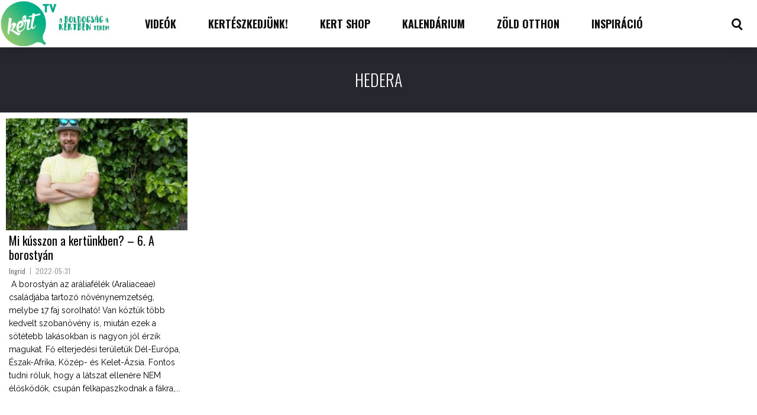

--- FILE ---
content_type: text/html; charset=UTF-8
request_url: https://kert.tv/tag/hedera/
body_size: 25143
content:
<!DOCTYPE html>
<html lang="en-US" id="html"><head>
<meta http-equiv="content-type" content="text/html; charset=UTF-8" />
<!--viewport-->
<meta name="viewport" content="width=device-width, initial-scale=1.0" />
<!--pingback-->
<link rel="pingback" href="https://kert.tv/wp/xmlrpc.php" />
<meta name='robots' content='index, follow, max-image-preview:large, max-snippet:-1, max-video-preview:-1' />

	<!-- This site is optimized with the Yoast SEO plugin v22.4 - https://yoast.com/wordpress/plugins/seo/ -->
	<title>hedera Archívum - kert.tv</title>
	<link rel="canonical" href="https://kert.tv/tag/hedera/" />
	<meta property="og:locale" content="en_US" />
	<meta property="og:type" content="article" />
	<meta property="og:title" content="hedera Archívum - kert.tv" />
	<meta property="og:url" content="https://kert.tv/tag/hedera/" />
	<meta property="og:site_name" content="kert.tv" />
	<script type="application/ld+json" class="yoast-schema-graph">{"@context":"https://schema.org","@graph":[{"@type":"CollectionPage","@id":"https://kert.tv/tag/hedera/","url":"https://kert.tv/tag/hedera/","name":"hedera Archívum - kert.tv","isPartOf":{"@id":"https://kert.tv/#website"},"primaryImageOfPage":{"@id":"https://kert.tv/tag/hedera/#primaryimage"},"image":{"@id":"https://kert.tv/tag/hedera/#primaryimage"},"thumbnailUrl":"https://kert.tv/app/uploads/2015/05/unnamed.jpg","breadcrumb":{"@id":"https://kert.tv/tag/hedera/#breadcrumb"},"inLanguage":"en-US"},{"@type":"ImageObject","inLanguage":"en-US","@id":"https://kert.tv/tag/hedera/#primaryimage","url":"https://kert.tv/app/uploads/2015/05/unnamed.jpg","contentUrl":"https://kert.tv/app/uploads/2015/05/unnamed.jpg","width":838,"height":558,"caption":"borostyan"},{"@type":"BreadcrumbList","@id":"https://kert.tv/tag/hedera/#breadcrumb","itemListElement":[{"@type":"ListItem","position":1,"name":"Kezdőlap","item":"https://kert.tv/"},{"@type":"ListItem","position":2,"name":"hedera"}]},{"@type":"WebSite","@id":"https://kert.tv/#website","url":"https://kert.tv/","name":"kert.tv","description":"kert, kertészeti blog, kertészeti videók, kertészkedés","potentialAction":[{"@type":"SearchAction","target":{"@type":"EntryPoint","urlTemplate":"https://kert.tv/?s={search_term_string}"},"query-input":"required name=search_term_string"}],"inLanguage":"en-US"}]}</script>
	<!-- / Yoast SEO plugin. -->


<link rel='dns-prefetch' href='//www.googletagmanager.com' />
<link rel='dns-prefetch' href='//fonts.googleapis.com' />
<link rel="alternate" type="application/rss+xml" title="kert.tv &raquo; Feed" href="https://kert.tv/feed/" />
<link rel="alternate" type="application/rss+xml" title="kert.tv &raquo; Comments Feed" href="https://kert.tv/comments/feed/" />
<link rel="alternate" type="application/rss+xml" title="kert.tv &raquo; hedera Tag Feed" href="https://kert.tv/tag/hedera/feed/" />
<script type="text/javascript">
/* <![CDATA[ */
window._wpemojiSettings = {"baseUrl":"https:\/\/s.w.org\/images\/core\/emoji\/15.0.3\/72x72\/","ext":".png","svgUrl":"https:\/\/s.w.org\/images\/core\/emoji\/15.0.3\/svg\/","svgExt":".svg","source":{"concatemoji":"https:\/\/kert.tv\/wp\/wp-includes\/js\/wp-emoji-release.min.js?ver=6.5.2"}};
/*! This file is auto-generated */
!function(i,n){var o,s,e;function c(e){try{var t={supportTests:e,timestamp:(new Date).valueOf()};sessionStorage.setItem(o,JSON.stringify(t))}catch(e){}}function p(e,t,n){e.clearRect(0,0,e.canvas.width,e.canvas.height),e.fillText(t,0,0);var t=new Uint32Array(e.getImageData(0,0,e.canvas.width,e.canvas.height).data),r=(e.clearRect(0,0,e.canvas.width,e.canvas.height),e.fillText(n,0,0),new Uint32Array(e.getImageData(0,0,e.canvas.width,e.canvas.height).data));return t.every(function(e,t){return e===r[t]})}function u(e,t,n){switch(t){case"flag":return n(e,"\ud83c\udff3\ufe0f\u200d\u26a7\ufe0f","\ud83c\udff3\ufe0f\u200b\u26a7\ufe0f")?!1:!n(e,"\ud83c\uddfa\ud83c\uddf3","\ud83c\uddfa\u200b\ud83c\uddf3")&&!n(e,"\ud83c\udff4\udb40\udc67\udb40\udc62\udb40\udc65\udb40\udc6e\udb40\udc67\udb40\udc7f","\ud83c\udff4\u200b\udb40\udc67\u200b\udb40\udc62\u200b\udb40\udc65\u200b\udb40\udc6e\u200b\udb40\udc67\u200b\udb40\udc7f");case"emoji":return!n(e,"\ud83d\udc26\u200d\u2b1b","\ud83d\udc26\u200b\u2b1b")}return!1}function f(e,t,n){var r="undefined"!=typeof WorkerGlobalScope&&self instanceof WorkerGlobalScope?new OffscreenCanvas(300,150):i.createElement("canvas"),a=r.getContext("2d",{willReadFrequently:!0}),o=(a.textBaseline="top",a.font="600 32px Arial",{});return e.forEach(function(e){o[e]=t(a,e,n)}),o}function t(e){var t=i.createElement("script");t.src=e,t.defer=!0,i.head.appendChild(t)}"undefined"!=typeof Promise&&(o="wpEmojiSettingsSupports",s=["flag","emoji"],n.supports={everything:!0,everythingExceptFlag:!0},e=new Promise(function(e){i.addEventListener("DOMContentLoaded",e,{once:!0})}),new Promise(function(t){var n=function(){try{var e=JSON.parse(sessionStorage.getItem(o));if("object"==typeof e&&"number"==typeof e.timestamp&&(new Date).valueOf()<e.timestamp+604800&&"object"==typeof e.supportTests)return e.supportTests}catch(e){}return null}();if(!n){if("undefined"!=typeof Worker&&"undefined"!=typeof OffscreenCanvas&&"undefined"!=typeof URL&&URL.createObjectURL&&"undefined"!=typeof Blob)try{var e="postMessage("+f.toString()+"("+[JSON.stringify(s),u.toString(),p.toString()].join(",")+"));",r=new Blob([e],{type:"text/javascript"}),a=new Worker(URL.createObjectURL(r),{name:"wpTestEmojiSupports"});return void(a.onmessage=function(e){c(n=e.data),a.terminate(),t(n)})}catch(e){}c(n=f(s,u,p))}t(n)}).then(function(e){for(var t in e)n.supports[t]=e[t],n.supports.everything=n.supports.everything&&n.supports[t],"flag"!==t&&(n.supports.everythingExceptFlag=n.supports.everythingExceptFlag&&n.supports[t]);n.supports.everythingExceptFlag=n.supports.everythingExceptFlag&&!n.supports.flag,n.DOMReady=!1,n.readyCallback=function(){n.DOMReady=!0}}).then(function(){return e}).then(function(){var e;n.supports.everything||(n.readyCallback(),(e=n.source||{}).concatemoji?t(e.concatemoji):e.wpemoji&&e.twemoji&&(t(e.twemoji),t(e.wpemoji)))}))}((window,document),window._wpemojiSettings);
/* ]]> */
</script>
<style id='wp-emoji-styles-inline-css' type='text/css'>

	img.wp-smiley, img.emoji {
		display: inline !important;
		border: none !important;
		box-shadow: none !important;
		height: 1em !important;
		width: 1em !important;
		margin: 0 0.07em !important;
		vertical-align: -0.1em !important;
		background: none !important;
		padding: 0 !important;
	}
</style>
<link rel='stylesheet' id='wp-block-library-css' href='https://kert.tv/wp/wp-includes/css/dist/block-library/style.min.css?ver=6.5.2' type='text/css' media='all' />
<style id='classic-theme-styles-inline-css' type='text/css'>
/*! This file is auto-generated */
.wp-block-button__link{color:#fff;background-color:#32373c;border-radius:9999px;box-shadow:none;text-decoration:none;padding:calc(.667em + 2px) calc(1.333em + 2px);font-size:1.125em}.wp-block-file__button{background:#32373c;color:#fff;text-decoration:none}
</style>
<style id='global-styles-inline-css' type='text/css'>
body{--wp--preset--color--black: #000000;--wp--preset--color--cyan-bluish-gray: #abb8c3;--wp--preset--color--white: #ffffff;--wp--preset--color--pale-pink: #f78da7;--wp--preset--color--vivid-red: #cf2e2e;--wp--preset--color--luminous-vivid-orange: #ff6900;--wp--preset--color--luminous-vivid-amber: #fcb900;--wp--preset--color--light-green-cyan: #7bdcb5;--wp--preset--color--vivid-green-cyan: #00d084;--wp--preset--color--pale-cyan-blue: #8ed1fc;--wp--preset--color--vivid-cyan-blue: #0693e3;--wp--preset--color--vivid-purple: #9b51e0;--wp--preset--gradient--vivid-cyan-blue-to-vivid-purple: linear-gradient(135deg,rgba(6,147,227,1) 0%,rgb(155,81,224) 100%);--wp--preset--gradient--light-green-cyan-to-vivid-green-cyan: linear-gradient(135deg,rgb(122,220,180) 0%,rgb(0,208,130) 100%);--wp--preset--gradient--luminous-vivid-amber-to-luminous-vivid-orange: linear-gradient(135deg,rgba(252,185,0,1) 0%,rgba(255,105,0,1) 100%);--wp--preset--gradient--luminous-vivid-orange-to-vivid-red: linear-gradient(135deg,rgba(255,105,0,1) 0%,rgb(207,46,46) 100%);--wp--preset--gradient--very-light-gray-to-cyan-bluish-gray: linear-gradient(135deg,rgb(238,238,238) 0%,rgb(169,184,195) 100%);--wp--preset--gradient--cool-to-warm-spectrum: linear-gradient(135deg,rgb(74,234,220) 0%,rgb(151,120,209) 20%,rgb(207,42,186) 40%,rgb(238,44,130) 60%,rgb(251,105,98) 80%,rgb(254,248,76) 100%);--wp--preset--gradient--blush-light-purple: linear-gradient(135deg,rgb(255,206,236) 0%,rgb(152,150,240) 100%);--wp--preset--gradient--blush-bordeaux: linear-gradient(135deg,rgb(254,205,165) 0%,rgb(254,45,45) 50%,rgb(107,0,62) 100%);--wp--preset--gradient--luminous-dusk: linear-gradient(135deg,rgb(255,203,112) 0%,rgb(199,81,192) 50%,rgb(65,88,208) 100%);--wp--preset--gradient--pale-ocean: linear-gradient(135deg,rgb(255,245,203) 0%,rgb(182,227,212) 50%,rgb(51,167,181) 100%);--wp--preset--gradient--electric-grass: linear-gradient(135deg,rgb(202,248,128) 0%,rgb(113,206,126) 100%);--wp--preset--gradient--midnight: linear-gradient(135deg,rgb(2,3,129) 0%,rgb(40,116,252) 100%);--wp--preset--font-size--small: 13px;--wp--preset--font-size--medium: 20px;--wp--preset--font-size--large: 36px;--wp--preset--font-size--x-large: 42px;--wp--preset--spacing--20: 0.44rem;--wp--preset--spacing--30: 0.67rem;--wp--preset--spacing--40: 1rem;--wp--preset--spacing--50: 1.5rem;--wp--preset--spacing--60: 2.25rem;--wp--preset--spacing--70: 3.38rem;--wp--preset--spacing--80: 5.06rem;--wp--preset--shadow--natural: 6px 6px 9px rgba(0, 0, 0, 0.2);--wp--preset--shadow--deep: 12px 12px 50px rgba(0, 0, 0, 0.4);--wp--preset--shadow--sharp: 6px 6px 0px rgba(0, 0, 0, 0.2);--wp--preset--shadow--outlined: 6px 6px 0px -3px rgba(255, 255, 255, 1), 6px 6px rgba(0, 0, 0, 1);--wp--preset--shadow--crisp: 6px 6px 0px rgba(0, 0, 0, 1);}:where(.is-layout-flex){gap: 0.5em;}:where(.is-layout-grid){gap: 0.5em;}body .is-layout-flow > .alignleft{float: left;margin-inline-start: 0;margin-inline-end: 2em;}body .is-layout-flow > .alignright{float: right;margin-inline-start: 2em;margin-inline-end: 0;}body .is-layout-flow > .aligncenter{margin-left: auto !important;margin-right: auto !important;}body .is-layout-constrained > .alignleft{float: left;margin-inline-start: 0;margin-inline-end: 2em;}body .is-layout-constrained > .alignright{float: right;margin-inline-start: 2em;margin-inline-end: 0;}body .is-layout-constrained > .aligncenter{margin-left: auto !important;margin-right: auto !important;}body .is-layout-constrained > :where(:not(.alignleft):not(.alignright):not(.alignfull)){max-width: var(--wp--style--global--content-size);margin-left: auto !important;margin-right: auto !important;}body .is-layout-constrained > .alignwide{max-width: var(--wp--style--global--wide-size);}body .is-layout-flex{display: flex;}body .is-layout-flex{flex-wrap: wrap;align-items: center;}body .is-layout-flex > *{margin: 0;}body .is-layout-grid{display: grid;}body .is-layout-grid > *{margin: 0;}:where(.wp-block-columns.is-layout-flex){gap: 2em;}:where(.wp-block-columns.is-layout-grid){gap: 2em;}:where(.wp-block-post-template.is-layout-flex){gap: 1.25em;}:where(.wp-block-post-template.is-layout-grid){gap: 1.25em;}.has-black-color{color: var(--wp--preset--color--black) !important;}.has-cyan-bluish-gray-color{color: var(--wp--preset--color--cyan-bluish-gray) !important;}.has-white-color{color: var(--wp--preset--color--white) !important;}.has-pale-pink-color{color: var(--wp--preset--color--pale-pink) !important;}.has-vivid-red-color{color: var(--wp--preset--color--vivid-red) !important;}.has-luminous-vivid-orange-color{color: var(--wp--preset--color--luminous-vivid-orange) !important;}.has-luminous-vivid-amber-color{color: var(--wp--preset--color--luminous-vivid-amber) !important;}.has-light-green-cyan-color{color: var(--wp--preset--color--light-green-cyan) !important;}.has-vivid-green-cyan-color{color: var(--wp--preset--color--vivid-green-cyan) !important;}.has-pale-cyan-blue-color{color: var(--wp--preset--color--pale-cyan-blue) !important;}.has-vivid-cyan-blue-color{color: var(--wp--preset--color--vivid-cyan-blue) !important;}.has-vivid-purple-color{color: var(--wp--preset--color--vivid-purple) !important;}.has-black-background-color{background-color: var(--wp--preset--color--black) !important;}.has-cyan-bluish-gray-background-color{background-color: var(--wp--preset--color--cyan-bluish-gray) !important;}.has-white-background-color{background-color: var(--wp--preset--color--white) !important;}.has-pale-pink-background-color{background-color: var(--wp--preset--color--pale-pink) !important;}.has-vivid-red-background-color{background-color: var(--wp--preset--color--vivid-red) !important;}.has-luminous-vivid-orange-background-color{background-color: var(--wp--preset--color--luminous-vivid-orange) !important;}.has-luminous-vivid-amber-background-color{background-color: var(--wp--preset--color--luminous-vivid-amber) !important;}.has-light-green-cyan-background-color{background-color: var(--wp--preset--color--light-green-cyan) !important;}.has-vivid-green-cyan-background-color{background-color: var(--wp--preset--color--vivid-green-cyan) !important;}.has-pale-cyan-blue-background-color{background-color: var(--wp--preset--color--pale-cyan-blue) !important;}.has-vivid-cyan-blue-background-color{background-color: var(--wp--preset--color--vivid-cyan-blue) !important;}.has-vivid-purple-background-color{background-color: var(--wp--preset--color--vivid-purple) !important;}.has-black-border-color{border-color: var(--wp--preset--color--black) !important;}.has-cyan-bluish-gray-border-color{border-color: var(--wp--preset--color--cyan-bluish-gray) !important;}.has-white-border-color{border-color: var(--wp--preset--color--white) !important;}.has-pale-pink-border-color{border-color: var(--wp--preset--color--pale-pink) !important;}.has-vivid-red-border-color{border-color: var(--wp--preset--color--vivid-red) !important;}.has-luminous-vivid-orange-border-color{border-color: var(--wp--preset--color--luminous-vivid-orange) !important;}.has-luminous-vivid-amber-border-color{border-color: var(--wp--preset--color--luminous-vivid-amber) !important;}.has-light-green-cyan-border-color{border-color: var(--wp--preset--color--light-green-cyan) !important;}.has-vivid-green-cyan-border-color{border-color: var(--wp--preset--color--vivid-green-cyan) !important;}.has-pale-cyan-blue-border-color{border-color: var(--wp--preset--color--pale-cyan-blue) !important;}.has-vivid-cyan-blue-border-color{border-color: var(--wp--preset--color--vivid-cyan-blue) !important;}.has-vivid-purple-border-color{border-color: var(--wp--preset--color--vivid-purple) !important;}.has-vivid-cyan-blue-to-vivid-purple-gradient-background{background: var(--wp--preset--gradient--vivid-cyan-blue-to-vivid-purple) !important;}.has-light-green-cyan-to-vivid-green-cyan-gradient-background{background: var(--wp--preset--gradient--light-green-cyan-to-vivid-green-cyan) !important;}.has-luminous-vivid-amber-to-luminous-vivid-orange-gradient-background{background: var(--wp--preset--gradient--luminous-vivid-amber-to-luminous-vivid-orange) !important;}.has-luminous-vivid-orange-to-vivid-red-gradient-background{background: var(--wp--preset--gradient--luminous-vivid-orange-to-vivid-red) !important;}.has-very-light-gray-to-cyan-bluish-gray-gradient-background{background: var(--wp--preset--gradient--very-light-gray-to-cyan-bluish-gray) !important;}.has-cool-to-warm-spectrum-gradient-background{background: var(--wp--preset--gradient--cool-to-warm-spectrum) !important;}.has-blush-light-purple-gradient-background{background: var(--wp--preset--gradient--blush-light-purple) !important;}.has-blush-bordeaux-gradient-background{background: var(--wp--preset--gradient--blush-bordeaux) !important;}.has-luminous-dusk-gradient-background{background: var(--wp--preset--gradient--luminous-dusk) !important;}.has-pale-ocean-gradient-background{background: var(--wp--preset--gradient--pale-ocean) !important;}.has-electric-grass-gradient-background{background: var(--wp--preset--gradient--electric-grass) !important;}.has-midnight-gradient-background{background: var(--wp--preset--gradient--midnight) !important;}.has-small-font-size{font-size: var(--wp--preset--font-size--small) !important;}.has-medium-font-size{font-size: var(--wp--preset--font-size--medium) !important;}.has-large-font-size{font-size: var(--wp--preset--font-size--large) !important;}.has-x-large-font-size{font-size: var(--wp--preset--font-size--x-large) !important;}
.wp-block-navigation a:where(:not(.wp-element-button)){color: inherit;}
:where(.wp-block-post-template.is-layout-flex){gap: 1.25em;}:where(.wp-block-post-template.is-layout-grid){gap: 1.25em;}
:where(.wp-block-columns.is-layout-flex){gap: 2em;}:where(.wp-block-columns.is-layout-grid){gap: 2em;}
.wp-block-pullquote{font-size: 1.5em;line-height: 1.6;}
</style>
<link rel='stylesheet' id='arve-main-css' href='https://kert.tv/app/plugins/advanced-responsive-video-embedder/build/main.css?ver=65e39613de04e27403b1' type='text/css' media='all' />
<link rel='stylesheet' id='fancybox-0-css' href='https://kert.tv/app/plugins/nextgen-gallery/static/Lightbox/fancybox/jquery.fancybox-1.3.4.css?ver=3.59.1' type='text/css' media='all' />
<link rel='stylesheet' id='tptn-style-left-thumbs-css' href='https://kert.tv/app/plugins/top-10/css/left-thumbs.min.css?ver=3.3.3' type='text/css' media='all' />
<style id='tptn-style-left-thumbs-inline-css' type='text/css'>

			.tptn-left-thumbs a {
				width: 80px;
				height: 60px;
				text-decoration: none;
			}
			.tptn-left-thumbs img {
				width: 80px;
				max-height: 60px;
				margin: auto;
			}
			.tptn-left-thumbs .tptn_title {
				width: 100%;
			}
			
</style>
<link rel='stylesheet' id='buzzed_magazine-fonts-css' href='https://fonts.googleapis.com/css?family=Oswald%3A300%2C400%2C600%2C700%2C800%7COswald%3A300%2C400%2C600%2C700%2C800%7CRaleway&#038;subset' type='text/css' media='all' />
<link rel='stylesheet' id='style-css' href='https://kert.tv/app/themes/buzzed-magazine-child/style.css?ver=6.5.2' type='text/css' media='all' />
<link rel='stylesheet' id='buzzed_magazine_widgets-style-css' href='https://kert.tv/app/themes/buzzed-magazine/css/widgets.css?ver=6.5.2' type='text/css' media='all' />
<link rel='stylesheet' id='buzzed_magazine_main-style-css' href='https://kert.tv/app/themes/buzzed-magazine/css/main-style.css?ver=6.5.2' type='text/css' media='all' />
<link rel='stylesheet' id='buzzed_magazine_header-css' href='https://kert.tv/app/themes/buzzed-magazine/css/header.css?ver=6.5.2' type='text/css' media='all' />
<link rel='stylesheet' id='buzzed_magazine_effects-animations-css' href='https://kert.tv/app/themes/buzzed-magazine/css/effects-animations.css?ver=6.5.2' type='text/css' media='all' />
<link rel='stylesheet' id='buzzed_magazine_responsive-css' href='https://kert.tv/app/themes/buzzed-magazine/css/responsive.css?ver=6.5.2' type='text/css' media='all' />
<link rel='stylesheet' id='newsletter-css' href='https://kert.tv/app/plugins/newsletter/style.css?ver=8.2.8' type='text/css' media='all' />
<link rel='stylesheet' id='parent-style-css' href='https://kert.tv/app/themes/buzzed-magazine/style.css?ver=6.5.2' type='text/css' media='all' />
<script type="text/javascript" src="https://kert.tv/wp/wp-includes/js/jquery/jquery.min.js?ver=3.7.1" id="jquery-core-js"></script>
<script type="text/javascript" src="https://kert.tv/wp/wp-includes/js/jquery/jquery-migrate.min.js?ver=3.4.1" id="jquery-migrate-js"></script>
<script type="text/javascript" id="photocrati_ajax-js-extra">
/* <![CDATA[ */
var photocrati_ajax = {"url":"https:\/\/kert.tv\/wp\/index.php?photocrati_ajax=1","rest_url":"https:\/\/kert.tv\/wp-json\/","wp_home_url":"https:\/\/kert.tv","wp_site_url":"https:\/\/kert.tv\/wp","wp_root_url":"https:\/\/kert.tv","wp_plugins_url":"https:\/\/kert.tv\/app\/plugins","wp_content_url":"https:\/\/kert.tv\/app","wp_includes_url":"https:\/\/kert.tv\/wp\/wp-includes\/","ngg_param_slug":"nggallery"};
/* ]]> */
</script>
<script type="text/javascript" src="https://kert.tv/app/plugins/nextgen-gallery/static/Legacy/ajax.min.js?ver=3.59.1" id="photocrati_ajax-js"></script>
<script type="text/javascript" id="buzzed_magazine_sf-autocomplete-js-extra">
/* <![CDATA[ */
var stepfoxcomplete = {"stepfoxcompleteurl":"https:\/\/kert.tv\/wp\/wp-admin\/admin-ajax.php"};
/* ]]> */
</script>
<script type="text/javascript" src="https://kert.tv/app/themes/buzzed-magazine/js/sf-autocomplete.js?ver=6.5.2" id="buzzed_magazine_sf-autocomplete-js"></script>
<script type="text/javascript" src="https://kert.tv/app/themes/buzzed-magazine/js/jquery.flexslider-min.js?ver=6.5.2" id="buzzed_magazine_flexslider-js"></script>
<script type="text/javascript" id="buzzed_magazine_scripts_main-js-extra">
/* <![CDATA[ */
var slide_picker = ["fade"];
var widget_fx = ["widgetfx-3"];
var image_effect = ["image_fx2"];
/* ]]> */
</script>
<script type="text/javascript" src="https://kert.tv/app/themes/buzzed-magazine/js/buzzed_magazine-scripts.js?ver=6.5.2" id="buzzed_magazine_scripts_main-js"></script>
<script type="text/javascript" src="https://kert.tv/app/themes/buzzed-magazine/js/respond.min.js?ver=6.5.2" id="buzzed_magazine_respond-js"></script>

<!-- Google tag (gtag.js) snippet added by Site Kit -->

<!-- Google Analytics snippet added by Site Kit -->
<script type="text/javascript" src="https://www.googletagmanager.com/gtag/js?id=G-V4YE4T6M79" id="google_gtagjs-js" async></script>
<script type="text/javascript" id="google_gtagjs-js-after">
/* <![CDATA[ */
window.dataLayer = window.dataLayer || [];function gtag(){dataLayer.push(arguments);}
gtag("set","linker",{"domains":["kert.tv"]});
gtag("js", new Date());
gtag("set", "developer_id.dZTNiMT", true);
gtag("config", "G-V4YE4T6M79");
/* ]]> */
</script>

<!-- End Google tag (gtag.js) snippet added by Site Kit -->
<link rel="https://api.w.org/" href="https://kert.tv/wp-json/" /><link rel="alternate" type="application/json" href="https://kert.tv/wp-json/wp/v2/tags/187" /><link rel="EditURI" type="application/rsd+xml" title="RSD" href="https://kert.tv/wp/xmlrpc.php?rsd" />
<meta name="generator" content="WordPress 6.5.2" />
<meta name="generator" content="Site Kit by Google 1.124.0" /><style type="text/css">.tptn_posts .tptn_posts_widget {

}

.tptn_posts .tptn_posts_widget ul {
margin: 0;
}

.tptn_posts .tptn_posts_widget ul li {
list-style: none
}


img.tptn_thumb {
border-radius: 0!important;
padding: 0!important;
box-shadow: none!important;
border: none!important;
margin-right: 20px !important;
}

.tptn_excerpt {
overflow: hidden;
max-height: 40px;
}</style>

<style type='text/css'>
.super-slider .super-slider-image:before, .popular-part:before{background: linear-gradient(45deg, rgba(16,16,16, 0.5), rgba(16,16,16, 0.5));}
.trending-posts .img-featured-posts-image:before, .img-featured-posts-image:before, .small-image:before{ background: linear-gradient(45deg, rgba(34,35,41, 0.55), rgba(39,39,47, 0.5));}
#main-nav .small-image:before{background: none;}

.trending-posts .img-featured-posts-image:after{background: linear-gradient(to bottom, transparent, #222329);}

.popular-part:before, .popular-slider-container .slides:before{background: linear-gradient(to bottom, #27272f, #27272f);}



body, .small-title, .widget-title{font-family:Oswald;}
#wrapper, #main-nav, .footer-wrap, .fullwidth-image-post .ad-widget-sizes{max-width:1290px;}
#footer{background:#e8e8e8; }
#footer a, .copyright-text, .social-title-footer{color:#101010;}
#footer a:hover, #footer .content-social li a:hover, #footer .content-social li:hover{color:#777777;}
#main-nav ul li a, #mob-menu, #bottom-menu li{font-family: Oswald;}

#navigation .content-social li{border-color:#101010;}
#navigation .content-social li a{color:#101010;}
#footer .content-social li{border-color:#101010;}
#footer .content-social li a{color:#101010;}
#bottom-menu{border-color:#101010;}
#navigation .content-social li:hover{border-color:#2d8e2c;}
#footer .content-social li:hover{border-color:#777777;}
.trending-title:before{border-color: #777777 transparent transparent transparent;}
.trending-title:after{border-top: 20px solid #777777; border-bottom: 20px solid #777777;}

.super-slider-subtitle, .img-featured-title h2, .super-slider-title, #post-page-title, .featured-posts-title, .comment-count, #reply-title{font-style: normal;}

.trending-posts ul{border-color:#222329;}
table, #post-content table a{color:#ffffff;}
td { border: 5px solid #FFF; background: #27272F; }
tr:nth-child(odd) td { background: #222329; }
th, tfoot td {  background: #27272F; border: 5px solid #FFF; }

.trending-posts .img-featured-title h2 a, .trending-posts .img-featured-text, .category-icon, .big .img-featured-category-link a, .huge .img-featured-category-link a, .trending-title, .super-slider-post a, .img-featured-title a, .img-featured-title, .big .author-date > div, #calendar_wrap a, .small-title a, .small-author, .small-author a{color:#ffffff;}
#main-nav, #site-logo, #navigation, .page-numbers.current, .widget_search .submit-button{background:#ffffff;}
.search-menu-icon {border: 3px solid #101010;}
.search-menu-icon:after{   background: #101010; }
.search-menu-icon:hover{border: 3px solid #2d8e2c;opacity:1; }
.search-menu-icon:hover:after{ background: #2d8e2c;}
.author-date > div:first-child, .mob-menu-button:before{border-color:#ffffff;}

td { border: 5px solid #FFF; background: #27272F; }
tr:nth-child(odd) td { background: #222329; }
th, tfoot td {  background: #27272F; border: 5px solid #FFF; }

.super-slider-title a, .super-slider-read-more a, .super-slider-subtitle{color:#FFFFFF;}

.super-slider-title{font-size:;}

.popular-part a, .popular-part .widget-title{color:#FFFFFF;}
.read-more a{color:#000000;}
.blog-post-content, .img-featured-text, .combination-title-subtitle, #post-content, #post-page-subtitle, .newsroll-posts-title a, .post-info, .post-page-category-icon a{font-family:Raleway;}
#mob-menu{background:#ffffff;}
.menu-item .menu-link, .page-numbers.current, #navigation .submit-button{color:#101010;}
.subsignmeni:after{border-top: 8px solid #101010;}
#main .widget-title, #main .widget-title a{color:#777777;}
#main-nav ul li:hover > .menu-link, .sub-menu-wrapper .small-category li:hover > .small-text a, #navigation .content-social li:hover a{color:#2d8e2c;}
.subsignmeni:hover:after{border-top: 8px solid #2d8e2c;}
#main-nav ul li > .menu-link{font-weight:800;}
.menu-link, .menu-links.inside-menu .menu-link{font-size:15px;}
.featured-category, .trending-title, .page-numbers, input#wp-submit{background: #777777;}
.newsroll-title, .post-page-gallery-thumbnails .flex-active-slide:after, .super-slider-read-more, .img-featured-title{border-color:#777777;}
.blog-post-author a, #recentcomments li, .widget_categories select, .widget_archive select, .sticky a, .super-slider-read-more a:hover{color:#777777;}
.img-featured-review-score, .blog-post-categories, .woocommerce input#searchsubmit, .super-slider-category, .floating-share-icons li, .pagination.pagination-load-more a{background:#777777;}
.sub-meni .menu-links.inside-menu li{background: #ffffff;}
.sub-meni .menu-links.inside-menu li a{color: #101010;}
.sub-menu-wrapper:before{border-color:#777777;}
#post-content{font-size:16px;line-height:27.2px;}
::selection{background:#777777;}
::-moz-selection{background:#777777;}
.load-circle{border-bottom:5px solid #777777;border-right:5px solid #777777;box-shadow: 0 0 35px #777777;}
#wp-calendar #today{background:#777777 !important;text-shadow:none;}
li:hover .play-icon{background: #777777;}
.single-post #post-content.first-letter > p:first-of-type:first-letter{font-size:67px; color:#777777;float: left;line-height: 60px;margin-right: 15px;font-weight:800;}
#post-page-title h1{text-transform:uppercase;}
blockquote, q.left, q{border-left: 2px solid #777777;color:#777777;}
.img-featured-review-score:before{border-top: 9px solid #777777;}
.sub-meni .menu-links.inside-menu li:hover{background:#ffffff;}
#main-nav .sub-meni .menu-links.inside-menu li:hover > .menu-link{color:#2d8e2c;}
.widget-title {font-style: normal;font-weight:700;}
.post-author a, .post-author a:visited, .good-title, .bad-title, #post-content a, .trending-posts-category a, .category-tv-icon a, .category-icon a, a:hover, .category-icon a:hover, .trending-posts-category a:hover, .featured-posts-title a:hover, #post-content a:hover, .blog-post-title h2 a:hover, .bypostauthor a:hover, .post-author a:hover, .img-featured-title a:hover, .trending-posts .img-featured-title h2 a:hover{color:#777777;}
.content q.right{border-left:0;border-right: 2px solid #777777;color:#777777;}
.widget.buddypress div.item-options a, .widget_display_stats dd{color:#777777;}
#buddypress div.item-list-tabs ul li a span, #buddypress div.item-list-tabs ul li.current a span, #buddypress div.item-list-tabs ul li.selected a span, .widget.buddypress #bp-login-widget-form #bp-login-widget-submit, span.bp-login-widget-register-link a, button#user-submit, .bbp-login-form .bbp-login-links a, tt button.button.submit.user-submit, input#bbp_search_submit {background:#777777;}
.image_fx1:hover:after, .image_fx1:hover:after, .img-featured li:hover .image_fx1:after, .small-category li:hover .image_fx1:after{background: #777777;}




@media screen and (max-width: 700px) {
#main-nav ul li {background:#ffffff;}
.sub-menu-wrapper .menu-links.inside-menu .menu-link{color:#101010;}
.menu-item{border-bottom:none !important;}
.search-menu-icon:hover{border: 3px solid #ffffff;}
.search-menu-icon:hover:after{ background: #ffffff;}
.search-menu-icon {border: 3px solid #ffffff;}
.search-menu-icon:after{   background: #ffffff; }

}


.woocommerce #content input.button, .woocommerce #respond input#submit, .woocommerce a.button, .woocommerce button.button, .woocommerce input.button, .woocommerce-page #content input.button, .woocommerce-page #respond input#submit, .woocommerce-page a.button, .woocommerce-page button.button, .woocommerce-page input.button, .woocommerce a.button.alt, .woocommerce button.button.alt, .woocommerce input.button.alt, .woocommerce #respond input#submit.alt, .woocommerce #content input.button.alt, .woocommerce-page a.button.alt, .woocommerce-page button.button.alt, .woocommerce-page input.button.alt, .woocommerce-page #respond input#submit.alt, .woocommerce-page #content input.button.alt, .woocommerce .widget_layered_nav_filters ul li a, .woocommerce-page .widget_layered_nav_filters ul li a, .woocommerce .widget_layered_nav ul li.chosen a, .woocommerce-page .widget_layered_nav ul li.chosen a, .woocommerce span.onsale, .woocommerce-page span.onsale, .woocommerce .woocommerce-message:before, .woocommerce-page .woocommerce-message:before, .woocommerce .woocommerce-info:before, .woocommerce-page .woocommerce-info:before, .woocommerce table.cart a.remove:hover, .woocommerce #content table.cart a.remove:hover, .woocommerce-page table.cart a.remove:hover, .woocommerce-page #content table.cart a.remove:hover, .woocommerce .widget_price_filter .ui-slider .ui-slider-handle, .woocommerce-page .widget_price_filter .ui-slider .ui-slider-handle, .woocommerce .widget_price_filter .ui-slider .ui-slider-range, .woocommerce-page .widget_price_filter .ui-slider .ui-slider-range, .woocommerce div.product .woocommerce-tabs ul.tabs li, .woocommerce #content div.product .woocommerce-tabs ul.tabs li, .woocommerce-page div.product .woocommerce-tabs ul.tabs li, .woocommerce-page #content div.product .woocommerce-tabs ul.tabs li{background:#777777;}

.woocommerce ul.products li.product .price, .woocommerce-page ul.products li.product .price, .woocommerce div.product span.price, .woocommerce div.product p.price, .woocommerce #content div.product span.price, .woocommerce #content div.product p.price, .woocommerce-page div.product span.price, .woocommerce-page div.product p.price, .woocommerce-page #content div.product span.price, .woocommerce-page #content div.product p.price, .woocommerce a.button.alt:hover, .woocommerce button.button.alt:hover, .woocommerce input.button.alt:hover, .woocommerce #respond input#submit.alt:hover, .woocommerce #content input.button.alt:hover, .woocommerce-page a.button.alt:hover, .woocommerce-page button.button.alt:hover, .woocommerce-page input.button.alt:hover, .woocommerce-page #respond input#submit.alt:hover, .woocommerce-page #content input.button.alt:hover, .woocommerce a.button:hover, .woocommerce button.button:hover, .woocommerce input.button:hover, .woocommerce #respond input#submit:hover, .woocommerce #content input.button:hover, .woocommerce-page a.button:hover, .woocommerce-page button.button:hover, .woocommerce-page input.button:hover, .woocommerce-page #respond input#submit:hover, .woocommerce-page #content input.button:hover, .woocommerce-page #main a.button:hover, .woocommerce div.product .woocommerce-tabs ul.tabs li, .woocommerce #content div.product .woocommerce-tabs ul.tabs li, .woocommerce-page div.product .woocommerce-tabs ul.tabs li, .woocommerce-page #content div.product .woocommerce-tabs ul.tabs li, .woocommerce div.product .woocommerce-tabs ul.tabs .active a:hover, span.posted_in a, span.tagged_as a, .woocommerce h1.page-title, .amount, #header .cart-contents:hover, #header .cart-contents, .woocommerce .blog-category .star-rating, .woocommerce-page .blog-category .star-rating{color:#777777;}

.woocommerce .woocommerce-message, .woocommerce-page .woocommerce-message, .woocommerce .woocommerce-info, .woocommerce-page .woocommerce-info{border-top:3px solid #777777; }

.product_meta, .woocommerce div.product div.summary, .woocommerce #content div.product div.summary, .woocommerce-page div.product div.summary, .woocommerce-page #content div.product div.summary, .woocommerce #reviews #comments ol.commentlist li .comment-text p, .woocommerce-page #reviews #comments ol.commentlist li .comment-text p, .woocommerce #review_form #respond p, .woocommerce-page #review_form #respond p, .woocommerce div.product .woocommerce-tabs .panel, .woocommerce #content div.product .woocommerce-tabs .panel, .woocommerce-page div.product .woocommerce-tabs .panel, .woocommerce-page #content div.product .woocommerce-tabs .panel, .woocommerce #reviews h3, .woocommerce-page #reviews h3{font-size:16px;line-height:27.2px;}


.one-part-height{height:calc((((1290px - 10px) * 0.25 ) - 40px ) / 0.786) !important;}
.two-parts-height{height:calc(((((1290px - 10px) * 0.25 ) - 40px ) / 0.786) * 2 ) !important;}
.flexible-part-height{}
.one-part-half-height{height:calc(((((1290px - 10px) * 0.25 ) - 40px ) / 0.786) * 1.5) !important;}

@media screen and (min-width: 1024px) {
.one-part-height{height:calc((((1290px - 10px) * 0.25 ) - 40px ) / 0.786) !important;
max-height:calc((((100vw - 10px) * 0.25 ) - 40px ) / 0.786) !important;
}
.two-parts-height{height:calc(((((1290px - 10px) * 0.25 ) - 40px ) / 0.786) * 2 ) !important;
max-height:calc((((100vw -  10px) * 0.25 ) - 40px ) / 0.786) * 2 ) !important;
}
.flexible-part-height{}
.one-part-half-height{
	height:calc(((((1290px - 10px) * 0.25 ) - 40px ) / 0.786) * 1.5) !important;
max-height:calc((((100vw -  10px) * 0.25 ) - 40px ) / 0.786) * 1.5) !important;
}


}



</style>
<!-- Google AdSense meta tags added by Site Kit -->
<meta name="google-adsense-platform-account" content="ca-host-pub-2644536267352236">
<meta name="google-adsense-platform-domain" content="sitekit.withgoogle.com">
<!-- End Google AdSense meta tags added by Site Kit -->
<style type="text/css" id="custom-background-css">
body.custom-background { background-color: #ffffff; }
</style>
	<link rel="icon" href="https://kert.tv/app/uploads/2017/03/cropped-KERT_LOGO_FEHER_ALAPRA-másolat-87x87.png" sizes="32x32" />
<link rel="icon" href="https://kert.tv/app/uploads/2017/03/cropped-KERT_LOGO_FEHER_ALAPRA-másolat.png" sizes="192x192" />
<link rel="apple-touch-icon" href="https://kert.tv/app/uploads/2017/03/cropped-KERT_LOGO_FEHER_ALAPRA-másolat.png" />
<meta name="msapplication-TileImage" content="https://kert.tv/app/uploads/2017/03/cropped-KERT_LOGO_FEHER_ALAPRA-másolat.png" />
		<style type="text/css" id="wp-custom-css">
			/*
You can add your own CSS here.

Click the help icon above to learn more.
*/

@media screen and (min-width: 1024px) {
#main-nav .menu .menu-link {
    font-size: 18px;
    padding: 0 25px;
}
.content-social li {
    margin: 3px 2px 5px;
}
}

.read-more a {
    color: #bababa;
}

body.page-id-27187 h1 {
	display: none;
}

@media screen and (max-width: 700px) {
#mob-menu .mob-menu-button:before {
	border-color:#000000;
}

#main-nav .search-menu-icon {
	border: 3px solid #000000;
}

#main-nav .search-menu-icon:after {
	background-color: #000000;
}
}		</style>
		</head>

<body class="archive tag tag-hedera tag-187 custom-background">
<header id="header">
		<div id="nav-wrapper">
		<div id="navigation" class="show-menu ">
			<nav id="main-nav">
				<div id="site-logo">
					<div class="big-logo">
						<a href="https://kert.tv/">
						<img src="https://kert.tv/app/uploads/2017/06/cropped-oldal_logo-1.png" height="80" width="190" alt="kert.tv"/>
						</a>
					</div>
					<!--big-logo-->
				</div>
				<!--site-logo-->
				<div id="mob-menu">
					<div class="mob-menu-button">
					</div>
					<!-- mob-menu-button -->
					<a href="https://kert.tv/">
						<img src="https://kert.tv/app/uploads/2017/06/cropped-oldal_logo-1.png" height="80" width="190" alt="kert.tv"/>
					</a>
					<div class="search-box">
					</div>
					<!--search-box-->
				</div>
				<!--mob-menu-->
				<div class="menu-fomenu-magyar-container"><ul id="menu-fomenu-magyar" class="menu"><li id="menu-item-buzzed_magazine7778" class="menu-item menu-item-type-taxonomy menu-item-object-category menu-item-has-children"><a href="https://kert.tv/category/videok/" title="Videók" class="menu-link">Videók</a><div class="sub-menu-wrapper"><div class="sub-menu five-menu"><ul class="small-category"><li>
								<div class="small-image">				
									<a href="https://kert.tv/a-legegyszerubb-modja-hogy-jot-tegyel-a-kerteddel-komposztalas/" title="A legegyszerűbb módja, hogy jót tegyél a kerteddel &#8211; komposztálás"><img width="310" height="191" src="https://kert.tv/app/uploads/2022/11/komposztalas_22-310x191.jpg" class="attachment-buzzedmagazinesmallimagefeatured size-buzzedmagazinesmallimagefeatured wp-post-image" alt="lomb komposztálás" decoding="async" fetchpriority="high" /></a>
								</div><!--small-image-->
								<div class="small-text">																		
									<div class="small-title">
										<a href="https://kert.tv/a-legegyszerubb-modja-hogy-jot-tegyel-a-kerteddel-komposztalas/" >A legegyszerűbb módja, hogy jót tegyél a kerteddel &#8211; komposztálás</a>
									</div><!--small-title-->
								</div>
								<!--small-text-->
								<span class="read-more">
									<a href="https://kert.tv/a-legegyszerubb-modja-hogy-jot-tegyel-a-kerteddel-komposztalas/" >Tovább...</a>
								</span>
							</li><li>
								<div class="small-image">				
									<a href="https://kert.tv/komposzt-kisokos/" title="Komposztálás mesterfokon Vígh Vitalia talaj ökológussal 1. Rész"><img width="310" height="191" src="https://kert.tv/app/uploads/2025/11/Komposztnagyokos_nottext-310x191.jpg" class="attachment-buzzedmagazinesmallimagefeatured size-buzzedmagazinesmallimagefeatured wp-post-image" alt="Komposzt kisokos" decoding="async" /></a>
								</div><!--small-image-->
								<div class="small-text">																		
									<div class="small-title">
										<a href="https://kert.tv/komposzt-kisokos/" >Komposztálás mesterfokon Vígh Vitalia talaj ökológussal 1. Rész</a>
									</div><!--small-title-->
								</div>
								<!--small-text-->
								<span class="read-more">
									<a href="https://kert.tv/komposzt-kisokos/" >Tovább...</a>
								</span>
							</li><li>
								<div class="small-image">				
									<a href="https://kert.tv/igy-keszitsd-fel-a-kerti-gepeid-szerszamaid-a-telre-video/" title="Így készítsd fel a kerti gépeid, szerszámaid a télre! &#8211;&hellip;"><img width="310" height="191" src="https://kert.tv/app/uploads/2020/12/gepek_teleltetese-1-310x191.jpg" class="attachment-buzzedmagazinesmallimagefeatured size-buzzedmagazinesmallimagefeatured wp-post-image" alt="" decoding="async" /></a>
								</div><!--small-image-->
								<div class="small-text">																		
									<div class="small-title">
										<a href="https://kert.tv/igy-keszitsd-fel-a-kerti-gepeid-szerszamaid-a-telre-video/" >Így készítsd fel a kerti gépeid, szerszámaid a télre! &#8211;&hellip;</a>
									</div><!--small-title-->
								</div>
								<!--small-text-->
								<span class="read-more">
									<a href="https://kert.tv/igy-keszitsd-fel-a-kerti-gepeid-szerszamaid-a-telre-video/" >Tovább...</a>
								</span>
							</li><li>
								<div class="small-image">				
									<a href="https://kert.tv/ezek-a-legfontosabb-tennivalok-a-keso-oszi-kertben-video/" title="Ezek a legfontosabb tennivalók a késő őszi kertben &#8211; videó"><img width="310" height="191" src="https://kert.tv/app/uploads/2020/11/Őszi_tennivalók_fb-310x191.jpg" class="attachment-buzzedmagazinesmallimagefeatured size-buzzedmagazinesmallimagefeatured wp-post-image" alt="késő őszi kerti tennivalók" decoding="async" /></a>
								</div><!--small-image-->
								<div class="small-text">																		
									<div class="small-title">
										<a href="https://kert.tv/ezek-a-legfontosabb-tennivalok-a-keso-oszi-kertben-video/" >Ezek a legfontosabb tennivalók a késő őszi kertben &#8211; videó</a>
									</div><!--small-title-->
								</div>
								<!--small-text-->
								<span class="read-more">
									<a href="https://kert.tv/ezek-a-legfontosabb-tennivalok-a-keso-oszi-kertben-video/" >Tovább...</a>
								</span>
							</li></ul></div>
<ul class="menu-links inside-menu">
	<li id="menu-item-buzzed_magazine17319" class="menu-item menu-item-type-taxonomy menu-item-object-category"><a href="https://kert.tv/category/videok/csinald-magad-markkal/" title="Csináld magad Márkkal - DIY kerti projektek" class="menu-link">Csináld magad Márkkal &#8211; DIY kerti projektek</a><div class="sub-menu five-menu"><ul class="small-category"><li>
								<div class="small-image">				
									<a href="https://kert.tv/arnyekolo-lugas-vetemenyes/" title="Árnyékoló lugas veteményeskertbe egyszerűen &#8211; videó"><img width="310" height="191" src="https://kert.tv/app/uploads/2020/05/lugas-tamrendszer-310x191.jpg" class="attachment-buzzedmagazinesmallimagefeatured size-buzzedmagazinesmallimagefeatured wp-post-image" alt="lugas veteményeskertben" decoding="async" /></a>
								</div><!--small-image-->
								<div class="small-text">																		
									<div class="small-title">
										<a href="https://kert.tv/arnyekolo-lugas-vetemenyes/" >Árnyékoló lugas veteményeskertbe egyszerűen &#8211; videó</a>
									</div><!--small-title-->
								</div>
								<!--small-text-->
								<span class="read-more">
									<a href="https://kert.tv/arnyekolo-lugas-vetemenyes/" >Tovább...</a>
								</span>
							</li><li>
								<div class="small-image">				
									<a href="https://kert.tv/viraglada-balkonlada-onontozos/" title="Önöntözős virágláda a teraszra &#8211; videó"><img width="310" height="191" src="https://kert.tv/app/uploads/2019/02/virágláda-310x191.jpg" class="attachment-buzzedmagazinesmallimagefeatured size-buzzedmagazinesmallimagefeatured wp-post-image" alt="onontozos-viraglada" decoding="async" /></a>
								</div><!--small-image-->
								<div class="small-text">																		
									<div class="small-title">
										<a href="https://kert.tv/viraglada-balkonlada-onontozos/" >Önöntözős virágláda a teraszra &#8211; videó</a>
									</div><!--small-title-->
								</div>
								<!--small-text-->
								<span class="read-more">
									<a href="https://kert.tv/viraglada-balkonlada-onontozos/" >Tovább...</a>
								</span>
							</li><li>
								<div class="small-image">				
									<a href="https://kert.tv/palackkert-keszites-video/" title="Palackkert néhány perc alatt &#8211; videó"><img width="310" height="191" src="https://kert.tv/app/uploads/2019/02/mikro-sivatag-310x191.jpg" class="attachment-buzzedmagazinesmallimagefeatured size-buzzedmagazinesmallimagefeatured wp-post-image" alt="mini-sivatag-palackban" decoding="async" /></a>
								</div><!--small-image-->
								<div class="small-text">																		
									<div class="small-title">
										<a href="https://kert.tv/palackkert-keszites-video/" >Palackkert néhány perc alatt &#8211; videó</a>
									</div><!--small-title-->
								</div>
								<!--small-text-->
								<span class="read-more">
									<a href="https://kert.tv/palackkert-keszites-video/" >Tovább...</a>
								</span>
							</li><li>
								<div class="small-image">				
									<a href="https://kert.tv/magasagyas-shou-sugi-ban-technikaval/" title="A tűzben született magaságyás &#8211; Shou Sugi Ban technika"><img width="310" height="191" src="https://kert.tv/app/uploads/2021/06/ShouSugi_ágyás-310x191.jpg" class="attachment-buzzedmagazinesmallimagefeatured size-buzzedmagazinesmallimagefeatured wp-post-image" alt="Shou Sugi ban magaságyás" decoding="async" /></a>
								</div><!--small-image-->
								<div class="small-text">																		
									<div class="small-title">
										<a href="https://kert.tv/magasagyas-shou-sugi-ban-technikaval/" >A tűzben született magaságyás &#8211; Shou Sugi Ban technika</a>
									</div><!--small-title-->
								</div>
								<!--small-text-->
								<span class="read-more">
									<a href="https://kert.tv/magasagyas-shou-sugi-ban-technikaval/" >Tovább...</a>
								</span>
							</li></ul></div></li>
	<li id="menu-item-buzzed_magazine17378" class="menu-item menu-item-type-taxonomy menu-item-object-category"><a href="https://kert.tv/category/videok/kerti-tanacsok/" title="Kertészeti tanácsok" class="menu-link">Kertészeti tanácsok</a><div class="sub-menu five-menu"><ul class="small-category"><li>
								<div class="small-image">				
									<a href="https://kert.tv/a-legegyszerubb-modja-hogy-jot-tegyel-a-kerteddel-komposztalas/" title="A legegyszerűbb módja, hogy jót tegyél a kerteddel &#8211; komposztálás"><img width="310" height="191" src="https://kert.tv/app/uploads/2022/11/komposztalas_22-310x191.jpg" class="attachment-buzzedmagazinesmallimagefeatured size-buzzedmagazinesmallimagefeatured wp-post-image" alt="lomb komposztálás" decoding="async" /></a>
								</div><!--small-image-->
								<div class="small-text">																		
									<div class="small-title">
										<a href="https://kert.tv/a-legegyszerubb-modja-hogy-jot-tegyel-a-kerteddel-komposztalas/" >A legegyszerűbb módja, hogy jót tegyél a kerteddel &#8211; komposztálás</a>
									</div><!--small-title-->
								</div>
								<!--small-text-->
								<span class="read-more">
									<a href="https://kert.tv/a-legegyszerubb-modja-hogy-jot-tegyel-a-kerteddel-komposztalas/" >Tovább...</a>
								</span>
							</li><li>
								<div class="small-image">				
									<a href="https://kert.tv/komposzt-kisokos/" title="Komposztálás mesterfokon Vígh Vitalia talaj ökológussal 1. Rész"><img width="310" height="191" src="https://kert.tv/app/uploads/2025/11/Komposztnagyokos_nottext-310x191.jpg" class="attachment-buzzedmagazinesmallimagefeatured size-buzzedmagazinesmallimagefeatured wp-post-image" alt="Komposzt kisokos" decoding="async" /></a>
								</div><!--small-image-->
								<div class="small-text">																		
									<div class="small-title">
										<a href="https://kert.tv/komposzt-kisokos/" >Komposztálás mesterfokon Vígh Vitalia talaj ökológussal 1. Rész</a>
									</div><!--small-title-->
								</div>
								<!--small-text-->
								<span class="read-more">
									<a href="https://kert.tv/komposzt-kisokos/" >Tovább...</a>
								</span>
							</li><li>
								<div class="small-image">				
									<a href="https://kert.tv/igy-keszitsd-fel-a-kerti-gepeid-szerszamaid-a-telre-video/" title="Így készítsd fel a kerti gépeid, szerszámaid a télre! &#8211;&hellip;"><img width="310" height="191" src="https://kert.tv/app/uploads/2020/12/gepek_teleltetese-1-310x191.jpg" class="attachment-buzzedmagazinesmallimagefeatured size-buzzedmagazinesmallimagefeatured wp-post-image" alt="" decoding="async" /></a>
								</div><!--small-image-->
								<div class="small-text">																		
									<div class="small-title">
										<a href="https://kert.tv/igy-keszitsd-fel-a-kerti-gepeid-szerszamaid-a-telre-video/" >Így készítsd fel a kerti gépeid, szerszámaid a télre! &#8211;&hellip;</a>
									</div><!--small-title-->
								</div>
								<!--small-text-->
								<span class="read-more">
									<a href="https://kert.tv/igy-keszitsd-fel-a-kerti-gepeid-szerszamaid-a-telre-video/" >Tovább...</a>
								</span>
							</li><li>
								<div class="small-image">				
									<a href="https://kert.tv/ezek-a-legfontosabb-tennivalok-a-keso-oszi-kertben-video/" title="Ezek a legfontosabb tennivalók a késő őszi kertben &#8211; videó"><img width="310" height="191" src="https://kert.tv/app/uploads/2020/11/Őszi_tennivalók_fb-310x191.jpg" class="attachment-buzzedmagazinesmallimagefeatured size-buzzedmagazinesmallimagefeatured wp-post-image" alt="késő őszi kerti tennivalók" decoding="async" /></a>
								</div><!--small-image-->
								<div class="small-text">																		
									<div class="small-title">
										<a href="https://kert.tv/ezek-a-legfontosabb-tennivalok-a-keso-oszi-kertben-video/" >Ezek a legfontosabb tennivalók a késő őszi kertben &#8211; videó</a>
									</div><!--small-title-->
								</div>
								<!--small-text-->
								<span class="read-more">
									<a href="https://kert.tv/ezek-a-legfontosabb-tennivalok-a-keso-oszi-kertben-video/" >Tovább...</a>
								</span>
							</li></ul></div></li>
	<li id="menu-item-buzzed_magazine27480" class="menu-item menu-item-type-taxonomy menu-item-object-category"><a href="https://kert.tv/category/videok/erdekessegek/" title="Szép kertek, izgalmas kerti projektek" class="menu-link">Szép kertek, izgalmas kerti projektek</a><div class="sub-menu five-menu"><ul class="small-category"><li>
								<div class="small-image">				
									<a href="https://kert.tv/tricho-immun-egy-gomba-ami-vedi-a-novenyeket/" title="Tricho Immun &#8211; egy gomba, ami védi a növényeket"><img width="310" height="191" src="https://kert.tv/app/uploads/2025/10/TrichoImmun_25-310x191.jpg" class="attachment-buzzedmagazinesmallimagefeatured size-buzzedmagazinesmallimagefeatured wp-post-image" alt="Tricho Immun" decoding="async" /></a>
								</div><!--small-image-->
								<div class="small-text">																		
									<div class="small-title">
										<a href="https://kert.tv/tricho-immun-egy-gomba-ami-vedi-a-novenyeket/" >Tricho Immun &#8211; egy gomba, ami védi a növényeket</a>
									</div><!--small-title-->
								</div>
								<!--small-text-->
								<span class="read-more">
									<a href="https://kert.tv/tricho-immun-egy-gomba-ami-vedi-a-novenyeket/" >Tovább...</a>
								</span>
							</li><li>
								<div class="small-image">				
									<a href="https://kert.tv/klimabarat-kert-palyazat-ezen-csak-nyerhetsz/" title="Klímabarát Kert Pályázat &#8211; ezen csak nyerhetsz!"><img width="310" height="191" src="https://kert.tv/app/uploads/2025/09/Klimabarat_kert-310x191.jpg" class="attachment-buzzedmagazinesmallimagefeatured size-buzzedmagazinesmallimagefeatured wp-post-image" alt="klímabarát kert" decoding="async" /></a>
								</div><!--small-image-->
								<div class="small-text">																		
									<div class="small-title">
										<a href="https://kert.tv/klimabarat-kert-palyazat-ezen-csak-nyerhetsz/" >Klímabarát Kert Pályázat &#8211; ezen csak nyerhetsz!</a>
									</div><!--small-title-->
								</div>
								<!--small-text-->
								<span class="read-more">
									<a href="https://kert.tv/klimabarat-kert-palyazat-ezen-csak-nyerhetsz/" >Tovább...</a>
								</span>
							</li><li>
								<div class="small-image">				
									<a href="https://kert.tv/hogyan-segit-a-mikrobiologia-a-kertben/" title="Hogyan segít a mikrobiológia a kertben? "><img width="310" height="191" src="https://kert.tv/app/uploads/2025/08/Greenman_agro-310x191.jpg" class="attachment-buzzedmagazinesmallimagefeatured size-buzzedmagazinesmallimagefeatured wp-post-image" alt="mikrobiológiai készítmény" decoding="async" /></a>
								</div><!--small-image-->
								<div class="small-text">																		
									<div class="small-title">
										<a href="https://kert.tv/hogyan-segit-a-mikrobiologia-a-kertben/" >Hogyan segít a mikrobiológia a kertben? </a>
									</div><!--small-title-->
								</div>
								<!--small-text-->
								<span class="read-more">
									<a href="https://kert.tv/hogyan-segit-a-mikrobiologia-a-kertben/" >Tovább...</a>
								</span>
							</li><li>
								<div class="small-image">				
									<a href="https://kert.tv/egy-magyar-fejlesztes-a-facsemetek-vedelmere/" title="Egy magyar fejlesztés a facsemeték védelmére"><img width="310" height="191" src="https://kert.tv/app/uploads/2025/07/greencradle-310x191.jpg" class="attachment-buzzedmagazinesmallimagefeatured size-buzzedmagazinesmallimagefeatured wp-post-image" alt="Zöld bölcső fagyűrű" decoding="async" /></a>
								</div><!--small-image-->
								<div class="small-text">																		
									<div class="small-title">
										<a href="https://kert.tv/egy-magyar-fejlesztes-a-facsemetek-vedelmere/" >Egy magyar fejlesztés a facsemeték védelmére</a>
									</div><!--small-title-->
								</div>
								<!--small-text-->
								<span class="read-more">
									<a href="https://kert.tv/egy-magyar-fejlesztes-a-facsemetek-vedelmere/" >Tovább...</a>
								</span>
							</li></ul></div></li>
</ul>
</div></li>
<li id="menu-item-buzzed_magazine7779" class="menu-item menu-item-type-taxonomy menu-item-object-category menu-item-has-children"><a href="https://kert.tv/category/kerteszkedjunk/kerti-tippek/" title="Kertészkedjünk!" class="menu-link">Kertészkedjünk!</a><div class="sub-menu-wrapper"><div class="sub-menu five-menu"><ul class="small-category"><li>
								<div class="small-image">				
									<a href="https://kert.tv/fagy-kornyezetbarat-csuszasmentesites/" title="Ha jön a fagy &#8211; hogyan csúszásmentesítsünk környezetbarát módon, só&hellip;"><img width="310" height="191" src="https://kert.tv/app/uploads/2021/01/Streusalz_Schnee_Stein-310x191.jpeg" class="attachment-buzzedmagazinesmallimagefeatured size-buzzedmagazinesmallimagefeatured wp-post-image" alt="" decoding="async" /></a>
								</div><!--small-image-->
								<div class="small-text">																		
									<div class="small-title">
										<a href="https://kert.tv/fagy-kornyezetbarat-csuszasmentesites/" >Ha jön a fagy &#8211; hogyan csúszásmentesítsünk környezetbarát módon, só&hellip;</a>
									</div><!--small-title-->
								</div>
								<!--small-text-->
								<span class="read-more">
									<a href="https://kert.tv/fagy-kornyezetbarat-csuszasmentesites/" >Tovább...</a>
								</span>
							</li><li>
								<div class="small-image">				
									<a href="https://kert.tv/kerti-zarora-teliesites/" title="Kerti záróra 7 pontban &#8211; Téliesítés"><img width="310" height="191" src="https://kert.tv/app/uploads/2020/11/teliesites-310x191.jpg" class="attachment-buzzedmagazinesmallimagefeatured size-buzzedmagazinesmallimagefeatured wp-post-image" alt="kert téliesítés" decoding="async" /></a>
								</div><!--small-image-->
								<div class="small-text">																		
									<div class="small-title">
										<a href="https://kert.tv/kerti-zarora-teliesites/" >Kerti záróra 7 pontban &#8211; Téliesítés</a>
									</div><!--small-title-->
								</div>
								<!--small-text-->
								<span class="read-more">
									<a href="https://kert.tv/kerti-zarora-teliesites/" >Tovább...</a>
								</span>
							</li><li>
								<div class="small-image">				
									<a href="https://kert.tv/teli-madaretetes-helyesen/" title="Téli madáretetés &#8211; csak helyesen!"><img width="310" height="191" src="https://kert.tv/app/uploads/2018/10/madáretetés-310x191.jpg" class="attachment-buzzedmagazinesmallimagefeatured size-buzzedmagazinesmallimagefeatured wp-post-image" alt="téli madáretetés" decoding="async" /></a>
								</div><!--small-image-->
								<div class="small-text">																		
									<div class="small-title">
										<a href="https://kert.tv/teli-madaretetes-helyesen/" >Téli madáretetés &#8211; csak helyesen!</a>
									</div><!--small-title-->
								</div>
								<!--small-text-->
								<span class="read-more">
									<a href="https://kert.tv/teli-madaretetes-helyesen/" >Tovább...</a>
								</span>
							</li><li>
								<div class="small-image">				
									<a href="https://kert.tv/tiszta-szerszamok-teliesites/" title="Hogyan téliesítsd a kerti szerszámokat?"><img width="310" height="191" src="https://kert.tv/app/uploads/2016/11/46inventar-310x191.jpg" class="attachment-buzzedmagazinesmallimagefeatured size-buzzedmagazinesmallimagefeatured wp-post-image" alt="" decoding="async" /></a>
								</div><!--small-image-->
								<div class="small-text">																		
									<div class="small-title">
										<a href="https://kert.tv/tiszta-szerszamok-teliesites/" >Hogyan téliesítsd a kerti szerszámokat?</a>
									</div><!--small-title-->
								</div>
								<!--small-text-->
								<span class="read-more">
									<a href="https://kert.tv/tiszta-szerszamok-teliesites/" >Tovább...</a>
								</span>
							</li></ul></div>
<ul class="menu-links inside-menu">
	<li id="menu-item-buzzed_magazine7793" class="menu-item menu-item-type-taxonomy menu-item-object-post_tag"><a href="https://kert.tv/tag/metszes/" title="metszés" class="menu-link">metszés</a></li>
	<li id="menu-item-buzzed_magazine7794" class="menu-item menu-item-type-taxonomy menu-item-object-post_tag"><a href="https://kert.tv/tag/gyep/" title="gyep" class="menu-link">gyep</a></li>
	<li id="menu-item-buzzed_magazine17858" class="menu-item menu-item-type-taxonomy menu-item-object-category"><a href="https://kert.tv/category/kerteszkedjunk/novenyek/" title="növények-virágok" class="menu-link">növények-virágok</a><div class="sub-menu five-menu"><ul class="small-category"><li>
								<div class="small-image">				
									<a href="https://kert.tv/borostyan-tobb-mint-egy-noveny/" title="Borostyán &#8211; több, mint egy növény"><img width="310" height="191" src="https://kert.tv/app/uploads/2024/12/borostyan-felhasznalasa-310x191.jpg" class="attachment-buzzedmagazinesmallimagefeatured size-buzzedmagazinesmallimagefeatured wp-post-image" alt="borostyán" decoding="async" /></a>
								</div><!--small-image-->
								<div class="small-text">																		
									<div class="small-title">
										<a href="https://kert.tv/borostyan-tobb-mint-egy-noveny/" >Borostyán &#8211; több, mint egy növény</a>
									</div><!--small-title-->
								</div>
								<!--small-text-->
								<span class="read-more">
									<a href="https://kert.tv/borostyan-tobb-mint-egy-noveny/" >Tovább...</a>
								</span>
							</li><li>
								<div class="small-image">				
									<a href="https://kert.tv/kis-lakas-karacsonyfa-cukorsuvegfenyo/" title="Kis lakások karácsonyfája, a cukorsüvegfenyő"><img width="310" height="191" src="https://kert.tv/app/uploads/2019/12/content_imageslider_GT-Minikoniferen-Zuckerhutfichten-IV001025-1-310x191.jpg" class="attachment-buzzedmagazinesmallimagefeatured size-buzzedmagazinesmallimagefeatured wp-post-image" alt="" decoding="async" /></a>
								</div><!--small-image-->
								<div class="small-text">																		
									<div class="small-title">
										<a href="https://kert.tv/kis-lakas-karacsonyfa-cukorsuvegfenyo/" >Kis lakások karácsonyfája, a cukorsüvegfenyő</a>
									</div><!--small-title-->
								</div>
								<!--small-text-->
								<span class="read-more">
									<a href="https://kert.tv/kis-lakas-karacsonyfa-cukorsuvegfenyo/" >Tovább...</a>
								</span>
							</li><li>
								<div class="small-image">				
									<a href="https://kert.tv/karacsonyi-kaktusz/" title="A karácsonyi asztal királynője &#8211; a karácsonyi kaktusz"><img width="310" height="191" src="https://kert.tv/app/uploads/2020/12/karacsonyi-kaktusz-310x191.jpg" class="attachment-buzzedmagazinesmallimagefeatured size-buzzedmagazinesmallimagefeatured wp-post-image" alt="karácsonyi kaktusz" decoding="async" /></a>
								</div><!--small-image-->
								<div class="small-text">																		
									<div class="small-title">
										<a href="https://kert.tv/karacsonyi-kaktusz/" >A karácsonyi asztal királynője &#8211; a karácsonyi kaktusz</a>
									</div><!--small-title-->
								</div>
								<!--small-text-->
								<span class="read-more">
									<a href="https://kert.tv/karacsonyi-kaktusz/" >Tovább...</a>
								</span>
							</li><li>
								<div class="small-image">				
									<a href="https://kert.tv/mikor-erzi-jol-magat-a-mikulasvirag-miutan-hazavittuk/" title="Mikor érzi jól magát a mikulásvirág, miután hazavittük?"><img width="310" height="191" src="https://kert.tv/app/uploads/2016/12/mikulásvirág1-310x191.jpg" class="attachment-buzzedmagazinesmallimagefeatured size-buzzedmagazinesmallimagefeatured wp-post-image" alt="mikulás virág" decoding="async" /></a>
								</div><!--small-image-->
								<div class="small-text">																		
									<div class="small-title">
										<a href="https://kert.tv/mikor-erzi-jol-magat-a-mikulasvirag-miutan-hazavittuk/" >Mikor érzi jól magát a mikulásvirág, miután hazavittük?</a>
									</div><!--small-title-->
								</div>
								<!--small-text-->
								<span class="read-more">
									<a href="https://kert.tv/mikor-erzi-jol-magat-a-mikulasvirag-miutan-hazavittuk/" >Tovább...</a>
								</span>
							</li></ul></div></li>
	<li id="menu-item-buzzed_magazine17379" class="menu-item menu-item-type-taxonomy menu-item-object-category"><a href="https://kert.tv/category/kerteszkedjunk/kerti-tippek/" title="Kerti tippek" class="menu-link">Kerti tippek</a><div class="sub-menu five-menu"><ul class="small-category"><li>
								<div class="small-image">				
									<a href="https://kert.tv/fagy-kornyezetbarat-csuszasmentesites/" title="Ha jön a fagy &#8211; hogyan csúszásmentesítsünk környezetbarát módon, só&hellip;"><img width="310" height="191" src="https://kert.tv/app/uploads/2021/01/Streusalz_Schnee_Stein-310x191.jpeg" class="attachment-buzzedmagazinesmallimagefeatured size-buzzedmagazinesmallimagefeatured wp-post-image" alt="" decoding="async" /></a>
								</div><!--small-image-->
								<div class="small-text">																		
									<div class="small-title">
										<a href="https://kert.tv/fagy-kornyezetbarat-csuszasmentesites/" >Ha jön a fagy &#8211; hogyan csúszásmentesítsünk környezetbarát módon, só&hellip;</a>
									</div><!--small-title-->
								</div>
								<!--small-text-->
								<span class="read-more">
									<a href="https://kert.tv/fagy-kornyezetbarat-csuszasmentesites/" >Tovább...</a>
								</span>
							</li><li>
								<div class="small-image">				
									<a href="https://kert.tv/kerti-zarora-teliesites/" title="Kerti záróra 7 pontban &#8211; Téliesítés"><img width="310" height="191" src="https://kert.tv/app/uploads/2020/11/teliesites-310x191.jpg" class="attachment-buzzedmagazinesmallimagefeatured size-buzzedmagazinesmallimagefeatured wp-post-image" alt="kert téliesítés" decoding="async" /></a>
								</div><!--small-image-->
								<div class="small-text">																		
									<div class="small-title">
										<a href="https://kert.tv/kerti-zarora-teliesites/" >Kerti záróra 7 pontban &#8211; Téliesítés</a>
									</div><!--small-title-->
								</div>
								<!--small-text-->
								<span class="read-more">
									<a href="https://kert.tv/kerti-zarora-teliesites/" >Tovább...</a>
								</span>
							</li><li>
								<div class="small-image">				
									<a href="https://kert.tv/teli-madaretetes-helyesen/" title="Téli madáretetés &#8211; csak helyesen!"><img width="310" height="191" src="https://kert.tv/app/uploads/2018/10/madáretetés-310x191.jpg" class="attachment-buzzedmagazinesmallimagefeatured size-buzzedmagazinesmallimagefeatured wp-post-image" alt="téli madáretetés" decoding="async" /></a>
								</div><!--small-image-->
								<div class="small-text">																		
									<div class="small-title">
										<a href="https://kert.tv/teli-madaretetes-helyesen/" >Téli madáretetés &#8211; csak helyesen!</a>
									</div><!--small-title-->
								</div>
								<!--small-text-->
								<span class="read-more">
									<a href="https://kert.tv/teli-madaretetes-helyesen/" >Tovább...</a>
								</span>
							</li><li>
								<div class="small-image">				
									<a href="https://kert.tv/tiszta-szerszamok-teliesites/" title="Hogyan téliesítsd a kerti szerszámokat?"><img width="310" height="191" src="https://kert.tv/app/uploads/2016/11/46inventar-310x191.jpg" class="attachment-buzzedmagazinesmallimagefeatured size-buzzedmagazinesmallimagefeatured wp-post-image" alt="" decoding="async" /></a>
								</div><!--small-image-->
								<div class="small-text">																		
									<div class="small-title">
										<a href="https://kert.tv/tiszta-szerszamok-teliesites/" >Hogyan téliesítsd a kerti szerszámokat?</a>
									</div><!--small-title-->
								</div>
								<!--small-text-->
								<span class="read-more">
									<a href="https://kert.tv/tiszta-szerszamok-teliesites/" >Tovább...</a>
								</span>
							</li></ul></div></li>
</ul>
</div></li>
<li id="menu-item-buzzed_magazine19447" class="menu-item menu-item-type-custom menu-item-object-custom"><a target="_blank" href="https://shop.kert.tv/" title="Kert Shop" class="menu-link">Kert Shop</a></li>
<li id="menu-item-buzzed_magazine7772" class="small menu-item menu-item-type-taxonomy menu-item-object-category menu-item-has-children"><a href="https://kert.tv/category/kalendarium/" title="Kalendárium" class="menu-link">Kalendárium</a><div class="sub-menu-wrapper"><div class="sub-menu five-menu"><ul class="small-category"><li>
								<div class="small-image">				
									<a href="https://kert.tv/borostyan-tobb-mint-egy-noveny/" title="Borostyán &#8211; több, mint egy növény"><img width="310" height="191" src="https://kert.tv/app/uploads/2024/12/borostyan-felhasznalasa-310x191.jpg" class="attachment-buzzedmagazinesmallimagefeatured size-buzzedmagazinesmallimagefeatured wp-post-image" alt="borostyán" decoding="async" /></a>
								</div><!--small-image-->
								<div class="small-text">																		
									<div class="small-title">
										<a href="https://kert.tv/borostyan-tobb-mint-egy-noveny/" >Borostyán &#8211; több, mint egy növény</a>
									</div><!--small-title-->
								</div>
								<!--small-text-->
								<span class="read-more">
									<a href="https://kert.tv/borostyan-tobb-mint-egy-noveny/" >Tovább...</a>
								</span>
							</li><li>
								<div class="small-image">				
									<a href="https://kert.tv/kis-lakas-karacsonyfa-cukorsuvegfenyo/" title="Kis lakások karácsonyfája, a cukorsüvegfenyő"><img width="310" height="191" src="https://kert.tv/app/uploads/2019/12/content_imageslider_GT-Minikoniferen-Zuckerhutfichten-IV001025-1-310x191.jpg" class="attachment-buzzedmagazinesmallimagefeatured size-buzzedmagazinesmallimagefeatured wp-post-image" alt="" decoding="async" /></a>
								</div><!--small-image-->
								<div class="small-text">																		
									<div class="small-title">
										<a href="https://kert.tv/kis-lakas-karacsonyfa-cukorsuvegfenyo/" >Kis lakások karácsonyfája, a cukorsüvegfenyő</a>
									</div><!--small-title-->
								</div>
								<!--small-text-->
								<span class="read-more">
									<a href="https://kert.tv/kis-lakas-karacsonyfa-cukorsuvegfenyo/" >Tovább...</a>
								</span>
							</li><li>
								<div class="small-image">				
									<a href="https://kert.tv/karacsonyi-kaktusz/" title="A karácsonyi asztal királynője &#8211; a karácsonyi kaktusz"><img width="310" height="191" src="https://kert.tv/app/uploads/2020/12/karacsonyi-kaktusz-310x191.jpg" class="attachment-buzzedmagazinesmallimagefeatured size-buzzedmagazinesmallimagefeatured wp-post-image" alt="karácsonyi kaktusz" decoding="async" /></a>
								</div><!--small-image-->
								<div class="small-text">																		
									<div class="small-title">
										<a href="https://kert.tv/karacsonyi-kaktusz/" >A karácsonyi asztal királynője &#8211; a karácsonyi kaktusz</a>
									</div><!--small-title-->
								</div>
								<!--small-text-->
								<span class="read-more">
									<a href="https://kert.tv/karacsonyi-kaktusz/" >Tovább...</a>
								</span>
							</li><li>
								<div class="small-image">				
									<a href="https://kert.tv/karacsonyi-hangulat-cserepes-bogyos-disznovenyekkel/" title="Karácsonyi hangulat cserepes bogyós dísznövényekkel"><img width="310" height="191" src="https://kert.tv/app/uploads/2024/12/tuztovis-cserepben1-1-310x191.jpg" class="attachment-buzzedmagazinesmallimagefeatured size-buzzedmagazinesmallimagefeatured wp-post-image" alt="" decoding="async" /></a>
								</div><!--small-image-->
								<div class="small-text">																		
									<div class="small-title">
										<a href="https://kert.tv/karacsonyi-hangulat-cserepes-bogyos-disznovenyekkel/" >Karácsonyi hangulat cserepes bogyós dísznövényekkel</a>
									</div><!--small-title-->
								</div>
								<!--small-text-->
								<span class="read-more">
									<a href="https://kert.tv/karacsonyi-hangulat-cserepes-bogyos-disznovenyekkel/" >Tovább...</a>
								</span>
							</li></ul></div>
<ul class="menu-links inside-menu">
	<li id="menu-item-buzzed_magazine7785" class="menu-item menu-item-type-taxonomy menu-item-object-category"><a href="https://kert.tv/category/kalendarium/januar/" title="Január" class="menu-link">Január</a><div class="sub-menu five-menu"><ul class="small-category"><li>
								<div class="small-image">				
									<a href="https://kert.tv/evelo-zoldsegek-fuszernovenyek/" title="Évelő zöldségek, fűszernövények a konyhakertben"><img width="310" height="191" src="https://kert.tv/app/uploads/2023/01/evelo-zoldsegek-310x191.jpg" class="attachment-buzzedmagazinesmallimagefeatured size-buzzedmagazinesmallimagefeatured wp-post-image" alt="évelő zöldségek a konyhakertben" decoding="async" /></a>
								</div><!--small-image-->
								<div class="small-text">																		
									<div class="small-title">
										<a href="https://kert.tv/evelo-zoldsegek-fuszernovenyek/" >Évelő zöldségek, fűszernövények a konyhakertben</a>
									</div><!--small-title-->
								</div>
								<!--small-text-->
								<span class="read-more">
									<a href="https://kert.tv/evelo-zoldsegek-fuszernovenyek/" >Tovább...</a>
								</span>
							</li><li>
								<div class="small-image">				
									<a href="https://kert.tv/uzd-el-a-teli-depressziot-keszits-florariumot/" title="Űzd el a téli depressziót &#8211; készíts floráriumot!"><img width="310" height="191" src="https://kert.tv/app/uploads/2025/01/florarium-kiemelt-310x191.jpg" class="attachment-buzzedmagazinesmallimagefeatured size-buzzedmagazinesmallimagefeatured wp-post-image" alt="florárium készítés" decoding="async" /></a>
								</div><!--small-image-->
								<div class="small-text">																		
									<div class="small-title">
										<a href="https://kert.tv/uzd-el-a-teli-depressziot-keszits-florariumot/" >Űzd el a téli depressziót &#8211; készíts floráriumot!</a>
									</div><!--small-title-->
								</div>
								<!--small-text-->
								<span class="read-more">
									<a href="https://kert.tv/uzd-el-a-teli-depressziot-keszits-florariumot/" >Tovább...</a>
								</span>
							</li><li>
								<div class="small-image">				
									<a href="https://kert.tv/korai-evelok-hunyorok/" title="A kertek legkorábban virágzó évelői, a hunyorok"><img width="310" height="191" src="https://kert.tv/app/uploads/2018/03/keleti-hunyor-310x191.jpg" class="attachment-buzzedmagazinesmallimagefeatured size-buzzedmagazinesmallimagefeatured wp-post-image" alt="hunyorok" decoding="async" /></a>
								</div><!--small-image-->
								<div class="small-text">																		
									<div class="small-title">
										<a href="https://kert.tv/korai-evelok-hunyorok/" >A kertek legkorábban virágzó évelői, a hunyorok</a>
									</div><!--small-title-->
								</div>
								<!--small-text-->
								<span class="read-more">
									<a href="https://kert.tv/korai-evelok-hunyorok/" >Tovább...</a>
								</span>
							</li><li>
								<div class="small-image">				
									<a href="https://kert.tv/telen-viragzo-narancsliliom/" title="Egy télen is virágzó szépség: a narancsliliom"><img width="310" height="191" src="https://kert.tv/app/uploads/2017/01/clivia-garden-4-27-13-2a-900w-768x440-1-310x191.jpg" class="attachment-buzzedmagazinesmallimagefeatured size-buzzedmagazinesmallimagefeatured wp-post-image" alt="narancswliliom" decoding="async" /></a>
								</div><!--small-image-->
								<div class="small-text">																		
									<div class="small-title">
										<a href="https://kert.tv/telen-viragzo-narancsliliom/" >Egy télen is virágzó szépség: a narancsliliom</a>
									</div><!--small-title-->
								</div>
								<!--small-text-->
								<span class="read-more">
									<a href="https://kert.tv/telen-viragzo-narancsliliom/" >Tovább...</a>
								</span>
							</li></ul></div></li>
	<li id="menu-item-buzzed_magazine7784" class="menu-item menu-item-type-taxonomy menu-item-object-category"><a href="https://kert.tv/category/kalendarium/februar/" title="Február" class="menu-link">Február</a><div class="sub-menu five-menu"><ul class="small-category"><li>
								<div class="small-image">				
									<a href="https://kert.tv/hogyan-kell-gyumolcsfat-oltani/" title="Hogyan kell gyümölcsfát oltani? &#8211; videó"><img width="310" height="191" src="https://kert.tv/app/uploads/2019/03/oltás-310x191.jpg" class="attachment-buzzedmagazinesmallimagefeatured size-buzzedmagazinesmallimagefeatured wp-post-image" alt="gyümölcsfa oltás" decoding="async" /></a>
								</div><!--small-image-->
								<div class="small-text">																		
									<div class="small-title">
										<a href="https://kert.tv/hogyan-kell-gyumolcsfat-oltani/" >Hogyan kell gyümölcsfát oltani? &#8211; videó</a>
									</div><!--small-title-->
								</div>
								<!--small-text-->
								<span class="read-more">
									<a href="https://kert.tv/hogyan-kell-gyumolcsfat-oltani/" >Tovább...</a>
								</span>
							</li><li>
								<div class="small-image">				
									<a href="https://kert.tv/oszibarackfa-metszese-csemetetol-termo-faig/" title="Őszibarackfa metszése csemetétől termő fáig Kosztka Ernővel"><img width="310" height="191" src="https://kert.tv/app/uploads/2022/02/Metszoiskola_oszibarack_II_nofiskars-310x191.jpg" class="attachment-buzzedmagazinesmallimagefeatured size-buzzedmagazinesmallimagefeatured wp-post-image" alt="" decoding="async" /></a>
								</div><!--small-image-->
								<div class="small-text">																		
									<div class="small-title">
										<a href="https://kert.tv/oszibarackfa-metszese-csemetetol-termo-faig/" >Őszibarackfa metszése csemetétől termő fáig Kosztka Ernővel</a>
									</div><!--small-title-->
								</div>
								<!--small-text-->
								<span class="read-more">
									<a href="https://kert.tv/oszibarackfa-metszese-csemetetol-termo-faig/" >Tovább...</a>
								</span>
							</li><li>
								<div class="small-image">				
									<a href="https://kert.tv/gyumolcsfa-visszavagasa-ultetes-elott/" title="Így kell visszavágni a gyümölcsfákat ültetés előtt &#8211; videó"><img width="310" height="191" src="https://kert.tv/app/uploads/2018/03/Pfirsichbaum-pflanzen-310x191.jpg" class="attachment-buzzedmagazinesmallimagefeatured size-buzzedmagazinesmallimagefeatured wp-post-image" alt="gyümölcsfa csemete metszése" decoding="async" /></a>
								</div><!--small-image-->
								<div class="small-text">																		
									<div class="small-title">
										<a href="https://kert.tv/gyumolcsfa-visszavagasa-ultetes-elott/" >Így kell visszavágni a gyümölcsfákat ültetés előtt &#8211; videó</a>
									</div><!--small-title-->
								</div>
								<!--small-text-->
								<span class="read-more">
									<a href="https://kert.tv/gyumolcsfa-visszavagasa-ultetes-elott/" >Tovább...</a>
								</span>
							</li><li>
								<div class="small-image">				
									<a href="https://kert.tv/mark-vetomag-osszeallitasa/" title="Márk vetőmag összeállítása. Ültetési tervek mini- és közepes ágyáshoz"><img width="310" height="191" src="https://kert.tv/app/uploads/2021/02/februari-kerti-teendo3-310x191.jpg" class="attachment-buzzedmagazinesmallimagefeatured size-buzzedmagazinesmallimagefeatured wp-post-image" alt="magvetés februárban" decoding="async" /></a>
								</div><!--small-image-->
								<div class="small-text">																		
									<div class="small-title">
										<a href="https://kert.tv/mark-vetomag-osszeallitasa/" >Márk vetőmag összeállítása. Ültetési tervek mini- és közepes ágyáshoz</a>
									</div><!--small-title-->
								</div>
								<!--small-text-->
								<span class="read-more">
									<a href="https://kert.tv/mark-vetomag-osszeallitasa/" >Tovább...</a>
								</span>
							</li></ul></div></li>
	<li id="menu-item-buzzed_magazine7789" class="menu-item menu-item-type-taxonomy menu-item-object-category"><a href="https://kert.tv/category/kalendarium/marcius/" title="Március" class="menu-link">Március</a><div class="sub-menu five-menu"><ul class="small-category"><li>
								<div class="small-image">				
									<a href="https://kert.tv/cserepes-novenyek-atultetese/" title="Itt az idő, hogy átültessük cserepes növényeinket! 6+1 Tipp"><img width="310" height="191" src="https://kert.tv/app/uploads/2018/03/szobanoveny_atultetes-310x191.jpg" class="attachment-buzzedmagazinesmallimagefeatured size-buzzedmagazinesmallimagefeatured wp-post-image" alt="cserepes-noveny" decoding="async" /></a>
								</div><!--small-image-->
								<div class="small-text">																		
									<div class="small-title">
										<a href="https://kert.tv/cserepes-novenyek-atultetese/" >Itt az idő, hogy átültessük cserepes növényeinket! 6+1 Tipp</a>
									</div><!--small-title-->
								</div>
								<!--small-text-->
								<span class="read-more">
									<a href="https://kert.tv/cserepes-novenyek-atultetese/" >Tovább...</a>
								</span>
							</li><li>
								<div class="small-image">				
									<a href="https://kert.tv/viztarozos-palanta-lada/" title="Víztározós palánta-láda: így gondoskodj a fiatal növények életben maradásáról"><img width="310" height="191" src="https://kert.tv/app/uploads/2017/04/viztarozos_lada-310x191.jpg" class="attachment-buzzedmagazinesmallimagefeatured size-buzzedmagazinesmallimagefeatured wp-post-image" alt="viztarozos-palanta-lada" decoding="async" /></a>
								</div><!--small-image-->
								<div class="small-text">																		
									<div class="small-title">
										<a href="https://kert.tv/viztarozos-palanta-lada/" >Víztározós palánta-láda: így gondoskodj a fiatal növények életben maradásáról</a>
									</div><!--small-title-->
								</div>
								<!--small-text-->
								<span class="read-more">
									<a href="https://kert.tv/viztarozos-palanta-lada/" >Tovább...</a>
								</span>
							</li><li>
								<div class="small-image">				
									<a href="https://kert.tv/foldieper-termesztes-balkonon/" title="Kicsi helyen nagy öröm &#8211; Hogyan termesszünk földiepret balkonon?"><img width="310" height="191" src="https://kert.tv/app/uploads/2020/04/foldieper-balkonon-310x191.jpg" class="attachment-buzzedmagazinesmallimagefeatured size-buzzedmagazinesmallimagefeatured wp-post-image" alt="földieper termesztése balkonon" decoding="async" /></a>
								</div><!--small-image-->
								<div class="small-text">																		
									<div class="small-title">
										<a href="https://kert.tv/foldieper-termesztes-balkonon/" >Kicsi helyen nagy öröm &#8211; Hogyan termesszünk földiepret balkonon?</a>
									</div><!--small-title-->
								</div>
								<!--small-text-->
								<span class="read-more">
									<a href="https://kert.tv/foldieper-termesztes-balkonon/" >Tovább...</a>
								</span>
							</li><li>
								<div class="small-image">				
									<a href="https://kert.tv/angliaban-a-csodas-kertek-orszagaban-jartunk/" title="Angliában, a csodás kertek országában jártunk"><img width="310" height="191" src="https://kert.tv/app/uploads/2025/03/Anglia_25-310x191.jpg" class="attachment-buzzedmagazinesmallimagefeatured size-buzzedmagazinesmallimagefeatured wp-post-image" alt="látogatás Angliában" decoding="async" /></a>
								</div><!--small-image-->
								<div class="small-text">																		
									<div class="small-title">
										<a href="https://kert.tv/angliaban-a-csodas-kertek-orszagaban-jartunk/" >Angliában, a csodás kertek országában jártunk</a>
									</div><!--small-title-->
								</div>
								<!--small-text-->
								<span class="read-more">
									<a href="https://kert.tv/angliaban-a-csodas-kertek-orszagaban-jartunk/" >Tovább...</a>
								</span>
							</li></ul></div></li>
	<li id="menu-item-buzzed_magazine7781" class="menu-item menu-item-type-taxonomy menu-item-object-category"><a href="https://kert.tv/category/kalendarium/aprilis/" title="Április" class="menu-link">Április</a><div class="sub-menu five-menu"><ul class="small-category"><li>
								<div class="small-image">				
									<a href="https://kert.tv/cickafark-fajok/" title="A napimádó cickafark, az évelőágyás dísze"><img width="310" height="191" src="https://kert.tv/app/uploads/2018/06/43526-310x191.jpg" class="attachment-buzzedmagazinesmallimagefeatured size-buzzedmagazinesmallimagefeatured wp-post-image" alt="cickafark" decoding="async" /></a>
								</div><!--small-image-->
								<div class="small-text">																		
									<div class="small-title">
										<a href="https://kert.tv/cickafark-fajok/" >A napimádó cickafark, az évelőágyás dísze</a>
									</div><!--small-title-->
								</div>
								<!--small-text-->
								<span class="read-more">
									<a href="https://kert.tv/cickafark-fajok/" >Tovább...</a>
								</span>
							</li><li>
								<div class="small-image">				
									<a href="https://kert.tv/arnyekolo-lugas-vetemenyes/" title="Árnyékoló lugas veteményeskertbe egyszerűen &#8211; videó"><img width="310" height="191" src="https://kert.tv/app/uploads/2020/05/lugas-tamrendszer-310x191.jpg" class="attachment-buzzedmagazinesmallimagefeatured size-buzzedmagazinesmallimagefeatured wp-post-image" alt="lugas veteményeskertben" decoding="async" /></a>
								</div><!--small-image-->
								<div class="small-text">																		
									<div class="small-title">
										<a href="https://kert.tv/arnyekolo-lugas-vetemenyes/" >Árnyékoló lugas veteményeskertbe egyszerűen &#8211; videó</a>
									</div><!--small-title-->
								</div>
								<!--small-text-->
								<span class="read-more">
									<a href="https://kert.tv/arnyekolo-lugas-vetemenyes/" >Tovább...</a>
								</span>
							</li><li>
								<div class="small-image">				
									<a href="https://kert.tv/kerti-to-csobogo-karbantartasa/" title="Csobogók, kisebb kerti tavak tavaszi karbantartása"><img width="310" height="191" src="https://kert.tv/app/uploads/2017/04/csobogó-kerti-tó-tisztítása-310x191.jpg" class="attachment-buzzedmagazinesmallimagefeatured size-buzzedmagazinesmallimagefeatured wp-post-image" alt="kerti-to-csobogo-tisztitasa" decoding="async" /></a>
								</div><!--small-image-->
								<div class="small-text">																		
									<div class="small-title">
										<a href="https://kert.tv/kerti-to-csobogo-karbantartasa/" >Csobogók, kisebb kerti tavak tavaszi karbantartása</a>
									</div><!--small-title-->
								</div>
								<!--small-text-->
								<span class="read-more">
									<a href="https://kert.tv/kerti-to-csobogo-karbantartasa/" >Tovább...</a>
								</span>
							</li><li>
								<div class="small-image">				
									<a href="https://kert.tv/punkosdi-rozsa-mesterfogasok-hozd-ki-a-legtobbet-a-viragzasbol/" title="Pünkösdi rózsa mesterfogások: hozd ki a legtöbbet a virágzásból!"><img width="310" height="191" src="https://kert.tv/app/uploads/2025/04/piros-punkosdi-rozsa-kicsi-310x191.jpg" class="attachment-buzzedmagazinesmallimagefeatured size-buzzedmagazinesmallimagefeatured wp-post-image" alt="virágzó pünkösdi rózsa" decoding="async" /></a>
								</div><!--small-image-->
								<div class="small-text">																		
									<div class="small-title">
										<a href="https://kert.tv/punkosdi-rozsa-mesterfogasok-hozd-ki-a-legtobbet-a-viragzasbol/" >Pünkösdi rózsa mesterfogások: hozd ki a legtöbbet a virágzásból!</a>
									</div><!--small-title-->
								</div>
								<!--small-text-->
								<span class="read-more">
									<a href="https://kert.tv/punkosdi-rozsa-mesterfogasok-hozd-ki-a-legtobbet-a-viragzasbol/" >Tovább...</a>
								</span>
							</li></ul></div></li>
	<li id="menu-item-buzzed_magazine7788" class="menu-item menu-item-type-taxonomy menu-item-object-category"><a href="https://kert.tv/category/kalendarium/majus/" title="Május" class="menu-link">Május</a><div class="sub-menu five-menu"><ul class="small-category"><li>
								<div class="small-image">				
									<a href="https://kert.tv/angol-kekcsengo-viragzas-brit-erdokben/" title="Kék virágszőnyeg a brit erdőkben"><img width="310" height="191" src="https://kert.tv/app/uploads/2019/05/bluebells_woods_twt-9-800-px-310x191.jpg" class="attachment-buzzedmagazinesmallimagefeatured size-buzzedmagazinesmallimagefeatured wp-post-image" alt="angol kékcsengő virágzás" decoding="async" /></a>
								</div><!--small-image-->
								<div class="small-text">																		
									<div class="small-title">
										<a href="https://kert.tv/angol-kekcsengo-viragzas-brit-erdokben/" >Kék virágszőnyeg a brit erdőkben</a>
									</div><!--small-title-->
								</div>
								<!--small-text-->
								<span class="read-more">
									<a href="https://kert.tv/angol-kekcsengo-viragzas-brit-erdokben/" >Tovább...</a>
								</span>
							</li><li>
								<div class="small-image">				
									<a href="https://kert.tv/selyemakac-orgona-ciprus-szelekcio/" title="Mutáns bevándorlók a kertben &#8211; a selyemakác, az orgona és&hellip;"><img width="310" height="191" src="https://kert.tv/app/uploads/2025/05/selyemakac2-310x191.jpg" class="attachment-buzzedmagazinesmallimagefeatured size-buzzedmagazinesmallimagefeatured wp-post-image" alt="" decoding="async" /></a>
								</div><!--small-image-->
								<div class="small-text">																		
									<div class="small-title">
										<a href="https://kert.tv/selyemakac-orgona-ciprus-szelekcio/" >Mutáns bevándorlók a kertben &#8211; a selyemakác, az orgona és&hellip;</a>
									</div><!--small-title-->
								</div>
								<!--small-text-->
								<span class="read-more">
									<a href="https://kert.tv/selyemakac-orgona-ciprus-szelekcio/" >Tovább...</a>
								</span>
							</li><li>
								<div class="small-image">				
									<a href="https://kert.tv/kivi-termesztes/" title="Kivi karnyújtásnyira avagy megéri-e a kivivel próbálkozni?"><img width="310" height="191" src="https://kert.tv/app/uploads/2017/04/kivi_1-310x191.jpg" class="attachment-buzzedmagazinesmallimagefeatured size-buzzedmagazinesmallimagefeatured wp-post-image" alt="kivi termesztése" decoding="async" /></a>
								</div><!--small-image-->
								<div class="small-text">																		
									<div class="small-title">
										<a href="https://kert.tv/kivi-termesztes/" >Kivi karnyújtásnyira avagy megéri-e a kivivel próbálkozni?</a>
									</div><!--small-title-->
								</div>
								<!--small-text-->
								<span class="read-more">
									<a href="https://kert.tv/kivi-termesztes/" >Tovább...</a>
								</span>
							</li><li>
								<div class="small-image">				
									<a href="https://kert.tv/szobanoveny-legbujtas/" title="Fiatalítsd meg felkopaszodott szobanövényeidet légbujtással!"><img width="310" height="191" src="https://kert.tv/app/uploads/2024/05/legbujtas1-310x191.jpg" class="attachment-buzzedmagazinesmallimagefeatured size-buzzedmagazinesmallimagefeatured wp-post-image" alt="légbújtás" decoding="async" /></a>
								</div><!--small-image-->
								<div class="small-text">																		
									<div class="small-title">
										<a href="https://kert.tv/szobanoveny-legbujtas/" >Fiatalítsd meg felkopaszodott szobanövényeidet légbujtással!</a>
									</div><!--small-title-->
								</div>
								<!--small-text-->
								<span class="read-more">
									<a href="https://kert.tv/szobanoveny-legbujtas/" >Tovább...</a>
								</span>
							</li></ul></div></li>
	<li id="menu-item-buzzed_magazine7787" class="menu-item menu-item-type-taxonomy menu-item-object-category"><a href="https://kert.tv/category/kalendarium/junius/" title="Június" class="menu-link">Június</a><div class="sub-menu five-menu"><ul class="small-category"><li>
								<div class="small-image">				
									<a href="https://kert.tv/fuszernovenyek-szaritas-fagyasztas/" title="Így raktározd el télre a fűszernövényeket! &#8211; Szárítás, fagyasztás"><img width="310" height="191" src="https://kert.tv/app/uploads/2016/07/fűszernövények-télire-310x191.jpg" class="attachment-buzzedmagazinesmallimagefeatured size-buzzedmagazinesmallimagefeatured wp-post-image" alt="fűszernövények fagyasztása, szárítása" decoding="async" /></a>
								</div><!--small-image-->
								<div class="small-text">																		
									<div class="small-title">
										<a href="https://kert.tv/fuszernovenyek-szaritas-fagyasztas/" >Így raktározd el télre a fűszernövényeket! &#8211; Szárítás, fagyasztás</a>
									</div><!--small-title-->
								</div>
								<!--small-text-->
								<span class="read-more">
									<a href="https://kert.tv/fuszernovenyek-szaritas-fagyasztas/" >Tovább...</a>
								</span>
							</li><li>
								<div class="small-image">				
									<a href="https://kert.tv/az-angyaltrombita/" title="Angyal vagy ördög? Az angyaltrombita"><img width="310" height="191" src="https://kert.tv/app/uploads/2017/05/brugmansia.1-310x191.jpg" class="attachment-buzzedmagazinesmallimagefeatured size-buzzedmagazinesmallimagefeatured wp-post-image" alt="angyaltrombita" decoding="async" /></a>
								</div><!--small-image-->
								<div class="small-text">																		
									<div class="small-title">
										<a href="https://kert.tv/az-angyaltrombita/" >Angyal vagy ördög? Az angyaltrombita</a>
									</div><!--small-title-->
								</div>
								<!--small-text-->
								<span class="read-more">
									<a href="https://kert.tv/az-angyaltrombita/" >Tovább...</a>
								</span>
							</li><li>
								<div class="small-image">				
									<a href="https://kert.tv/junius-vege-kertben-balkonon/" title="Június vége kertben, balkonon"><img width="310" height="191" src="https://kert.tv/app/uploads/2025/06/junius-vege-kerti-munkak-310x191.webp" class="attachment-buzzedmagazinesmallimagefeatured size-buzzedmagazinesmallimagefeatured wp-post-image" alt="kerti munkák június végén" decoding="async" /></a>
								</div><!--small-image-->
								<div class="small-text">																		
									<div class="small-title">
										<a href="https://kert.tv/junius-vege-kertben-balkonon/" >Június vége kertben, balkonon</a>
									</div><!--small-title-->
								</div>
								<!--small-text-->
								<span class="read-more">
									<a href="https://kert.tv/junius-vege-kertben-balkonon/" >Tovább...</a>
								</span>
							</li><li>
								<div class="small-image">				
									<a href="https://kert.tv/cickafark-fajok/" title="A napimádó cickafark, az évelőágyás dísze"><img width="310" height="191" src="https://kert.tv/app/uploads/2018/06/43526-310x191.jpg" class="attachment-buzzedmagazinesmallimagefeatured size-buzzedmagazinesmallimagefeatured wp-post-image" alt="cickafark" decoding="async" /></a>
								</div><!--small-image-->
								<div class="small-text">																		
									<div class="small-title">
										<a href="https://kert.tv/cickafark-fajok/" >A napimádó cickafark, az évelőágyás dísze</a>
									</div><!--small-title-->
								</div>
								<!--small-text-->
								<span class="read-more">
									<a href="https://kert.tv/cickafark-fajok/" >Tovább...</a>
								</span>
							</li></ul></div></li>
	<li id="menu-item-buzzed_magazine7786" class="menu-item menu-item-type-taxonomy menu-item-object-category"><a href="https://kert.tv/category/kalendarium/julius/" title="Július" class="menu-link">Július</a><div class="sub-menu five-menu"><ul class="small-category"><li>
								<div class="small-image">				
									<a href="https://kert.tv/boseges-egeszseges-termes-egy-apro-perma-kertben/" title="Bőséges, egészséges termés egy apró perma-kertben"><img width="310" height="191" src="https://kert.tv/app/uploads/2024/07/permakert-310x191.jpg" class="attachment-buzzedmagazinesmallimagefeatured size-buzzedmagazinesmallimagefeatured wp-post-image" alt="gaia kertje - permakultúra a konyhakertben" decoding="async" /></a>
								</div><!--small-image-->
								<div class="small-text">																		
									<div class="small-title">
										<a href="https://kert.tv/boseges-egeszseges-termes-egy-apro-perma-kertben/" >Bőséges, egészséges termés egy apró perma-kertben</a>
									</div><!--small-title-->
								</div>
								<!--small-text-->
								<span class="read-more">
									<a href="https://kert.tv/boseges-egeszseges-termes-egy-apro-perma-kertben/" >Tovább...</a>
								</span>
							</li><li>
								<div class="small-image">				
									<a href="https://kert.tv/nyar-masodik-feleben-viragzo-cserjek/" title="A nyár második felében virágzó cserjék"><img width="310" height="191" src="https://kert.tv/app/uploads/2021/08/nyaron-viragzo-cserje-310x191.jpg" class="attachment-buzzedmagazinesmallimagefeatured size-buzzedmagazinesmallimagefeatured wp-post-image" alt="nyár végén virágzó cserjék" decoding="async" /></a>
								</div><!--small-image-->
								<div class="small-text">																		
									<div class="small-title">
										<a href="https://kert.tv/nyar-masodik-feleben-viragzo-cserjek/" >A nyár második felében virágzó cserjék</a>
									</div><!--small-title-->
								</div>
								<!--small-text-->
								<span class="read-more">
									<a href="https://kert.tv/nyar-masodik-feleben-viragzo-cserjek/" >Tovább...</a>
								</span>
							</li><li>
								<div class="small-image">				
									<a href="https://kert.tv/cserepes-bazsalikom-szaporitasa/" title="Így szaporítsd a cserepes bazsalikomot"><img width="310" height="191" src="https://kert.tv/app/uploads/2018/09/b1e7dce87914b93f56c6057adf3bf469-310x191.jpeg" class="attachment-buzzedmagazinesmallimagefeatured size-buzzedmagazinesmallimagefeatured wp-post-image" alt="bazsalikom szaporítása" decoding="async" /></a>
								</div><!--small-image-->
								<div class="small-text">																		
									<div class="small-title">
										<a href="https://kert.tv/cserepes-bazsalikom-szaporitasa/" >Így szaporítsd a cserepes bazsalikomot</a>
									</div><!--small-title-->
								</div>
								<!--small-text-->
								<span class="read-more">
									<a href="https://kert.tv/cserepes-bazsalikom-szaporitasa/" >Tovább...</a>
								</span>
							</li><li>
								<div class="small-image">				
									<a href="https://kert.tv/uj-evelo-agyas-keszult-a-kertemben/" title="Új évelőágyás készült a kertemben"><img width="310" height="191" src="https://kert.tv/app/uploads/2025/07/Terasz_agyas-310x191.jpg" class="attachment-buzzedmagazinesmallimagefeatured size-buzzedmagazinesmallimagefeatured wp-post-image" alt="évelőágyás a terasz mellett" decoding="async" /></a>
								</div><!--small-image-->
								<div class="small-text">																		
									<div class="small-title">
										<a href="https://kert.tv/uj-evelo-agyas-keszult-a-kertemben/" >Új évelőágyás készült a kertemben</a>
									</div><!--small-title-->
								</div>
								<!--small-text-->
								<span class="read-more">
									<a href="https://kert.tv/uj-evelo-agyas-keszult-a-kertemben/" >Tovább...</a>
								</span>
							</li></ul></div></li>
	<li id="menu-item-buzzed_magazine7782" class="menu-item menu-item-type-taxonomy menu-item-object-category"><a href="https://kert.tv/category/kalendarium/augusztus/" title="Augusztus" class="menu-link">Augusztus</a><div class="sub-menu five-menu"><ul class="small-category"><li>
								<div class="small-image">				
									<a href="https://kert.tv/dioburok-furolegy-hogyan-vedekezzunk-ellene-okologiai-modszerekkel/" title="Dióburok-fúrólégy &#8211; Hogyan védekezzünk ellene ökológiai módszerekkel?"><img width="310" height="191" src="https://kert.tv/app/uploads/2023/08/OMKI_dio-310x191.jpg" class="attachment-buzzedmagazinesmallimagefeatured size-buzzedmagazinesmallimagefeatured wp-post-image" alt="dióburok fúrólégy elleni védelem" decoding="async" /></a>
								</div><!--small-image-->
								<div class="small-text">																		
									<div class="small-title">
										<a href="https://kert.tv/dioburok-furolegy-hogyan-vedekezzunk-ellene-okologiai-modszerekkel/" >Dióburok-fúrólégy &#8211; Hogyan védekezzünk ellene ökológiai módszerekkel?</a>
									</div><!--small-title-->
								</div>
								<!--small-text-->
								<span class="read-more">
									<a href="https://kert.tv/dioburok-furolegy-hogyan-vedekezzunk-ellene-okologiai-modszerekkel/" >Tovább...</a>
								</span>
							</li><li>
								<div class="small-image">				
									<a href="https://kert.tv/hagymasok-pinceben/" title="Ne felejtsük a pincében a tavaszi hagymásokat!"><img width="310" height="191" src="https://kert.tv/app/uploads/2023/08/tavaszi-hagymasok1-310x191.jpg" class="attachment-buzzedmagazinesmallimagefeatured size-buzzedmagazinesmallimagefeatured wp-post-image" alt="tavaszi hagymások tárolása" decoding="async" /></a>
								</div><!--small-image-->
								<div class="small-text">																		
									<div class="small-title">
										<a href="https://kert.tv/hagymasok-pinceben/" >Ne felejtsük a pincében a tavaszi hagymásokat!</a>
									</div><!--small-title-->
								</div>
								<!--small-text-->
								<span class="read-more">
									<a href="https://kert.tv/hagymasok-pinceben/" >Tovább...</a>
								</span>
							</li><li>
								<div class="small-image">				
									<a href="https://kert.tv/komposztaljunk-gilisztakkal/" title="Komposztáljunk gilisztákkal!"><img width="310" height="191" src="https://kert.tv/app/uploads/2019/03/wormup-biomuell-tonne_s_wormup_160523_1280x600-310x191.png" class="attachment-buzzedmagazinesmallimagefeatured size-buzzedmagazinesmallimagefeatured wp-post-image" alt="gilisztakomposztáló" decoding="async" /></a>
								</div><!--small-image-->
								<div class="small-text">																		
									<div class="small-title">
										<a href="https://kert.tv/komposztaljunk-gilisztakkal/" >Komposztáljunk gilisztákkal!</a>
									</div><!--small-title-->
								</div>
								<!--small-text-->
								<span class="read-more">
									<a href="https://kert.tv/komposztaljunk-gilisztakkal/" >Tovább...</a>
								</span>
							</li><li>
								<div class="small-image">				
									<a href="https://kert.tv/paradicsom-tetejezes/" title="Paradicsom tetejezés avagy miért kell elvágni a paradicsom főhajtását? &#8211;&hellip;"><img width="310" height="191" src="https://kert.tv/app/uploads/2024/08/Paradicsom_tetejezes_uj-310x191.jpg" class="attachment-buzzedmagazinesmallimagefeatured size-buzzedmagazinesmallimagefeatured wp-post-image" alt="paradicsom tetejezés" decoding="async" /></a>
								</div><!--small-image-->
								<div class="small-text">																		
									<div class="small-title">
										<a href="https://kert.tv/paradicsom-tetejezes/" >Paradicsom tetejezés avagy miért kell elvágni a paradicsom főhajtását? &#8211;&hellip;</a>
									</div><!--small-title-->
								</div>
								<!--small-text-->
								<span class="read-more">
									<a href="https://kert.tv/paradicsom-tetejezes/" >Tovább...</a>
								</span>
							</li></ul></div></li>
	<li id="menu-item-buzzed_magazine7792" class="menu-item menu-item-type-taxonomy menu-item-object-category"><a href="https://kert.tv/category/kalendarium/szeptember/" title="Szeptember" class="menu-link">Szeptember</a><div class="sub-menu five-menu"><ul class="small-category"><li>
								<div class="small-image">				
									<a href="https://kert.tv/tulipanos-ret/" title="Tulipános gyep. Ha ilyet szeretnél tavasszal, most ültesd el a&hellip;"><img width="310" height="191" src="https://kert.tv/app/uploads/2017/09/spring-261200_960_720-310x191.jpg" class="attachment-buzzedmagazinesmallimagefeatured size-buzzedmagazinesmallimagefeatured wp-post-image" alt="tulipános rét" decoding="async" /></a>
								</div><!--small-image-->
								<div class="small-text">																		
									<div class="small-title">
										<a href="https://kert.tv/tulipanos-ret/" >Tulipános gyep. Ha ilyet szeretnél tavasszal, most ültesd el a&hellip;</a>
									</div><!--small-title-->
								</div>
								<!--small-text-->
								<span class="read-more">
									<a href="https://kert.tv/tulipanos-ret/" >Tovább...</a>
								</span>
							</li><li>
								<div class="small-image">				
									<a href="https://kert.tv/igy-keszul-a-tokeletes-komposzt/" title="Így készül a tökéletes komposzt &#8211; videó"><img width="310" height="191" src="https://kert.tv/app/uploads/2020/09/komposzt-310x191.jpg" class="attachment-buzzedmagazinesmallimagefeatured size-buzzedmagazinesmallimagefeatured wp-post-image" alt="tökéletes komposzt titka" decoding="async" /></a>
								</div><!--small-image-->
								<div class="small-text">																		
									<div class="small-title">
										<a href="https://kert.tv/igy-keszul-a-tokeletes-komposzt/" >Így készül a tökéletes komposzt &#8211; videó</a>
									</div><!--small-title-->
								</div>
								<!--small-text-->
								<span class="read-more">
									<a href="https://kert.tv/igy-keszul-a-tokeletes-komposzt/" >Tovább...</a>
								</span>
							</li><li>
								<div class="small-image">				
									<a href="https://kert.tv/lehet-e-meg-osszel-sovenyt-nyirni/" title="Lehet-e még ősszel sövényt nyírni?"><img width="310" height="191" src="https://kert.tv/app/uploads/2023/10/Metszoiskola_soveny-310x191.jpg" class="attachment-buzzedmagazinesmallimagefeatured size-buzzedmagazinesmallimagefeatured wp-post-image" alt="sövény metszése ősszel" decoding="async" /></a>
								</div><!--small-image-->
								<div class="small-text">																		
									<div class="small-title">
										<a href="https://kert.tv/lehet-e-meg-osszel-sovenyt-nyirni/" >Lehet-e még ősszel sövényt nyírni?</a>
									</div><!--small-title-->
								</div>
								<!--small-text-->
								<span class="read-more">
									<a href="https://kert.tv/lehet-e-meg-osszel-sovenyt-nyirni/" >Tovább...</a>
								</span>
							</li><li>
								<div class="small-image">				
									<a href="https://kert.tv/mutatos-konnyen-gondozhato-diszfu/" title="Dobd fel a kertedet ezzel az 5 mutatós, könnyen gondozható&hellip;"><img width="310" height="191" src="https://kert.tv/app/uploads/2019/11/kiemelt-310x191.jpg" class="attachment-buzzedmagazinesmallimagefeatured size-buzzedmagazinesmallimagefeatured wp-post-image" alt="díszfű" decoding="async" /></a>
								</div><!--small-image-->
								<div class="small-text">																		
									<div class="small-title">
										<a href="https://kert.tv/mutatos-konnyen-gondozhato-diszfu/" >Dobd fel a kertedet ezzel az 5 mutatós, könnyen gondozható&hellip;</a>
									</div><!--small-title-->
								</div>
								<!--small-text-->
								<span class="read-more">
									<a href="https://kert.tv/mutatos-konnyen-gondozhato-diszfu/" >Tovább...</a>
								</span>
							</li></ul></div></li>
	<li id="menu-item-buzzed_magazine7791" class="menu-item menu-item-type-taxonomy menu-item-object-category"><a href="https://kert.tv/category/kalendarium/oktober/" title="Október" class="menu-link">Október</a><div class="sub-menu five-menu"><ul class="small-category"><li>
								<div class="small-image">				
									<a href="https://kert.tv/teli-madaretetes-helyesen/" title="Téli madáretetés &#8211; csak helyesen!"><img width="310" height="191" src="https://kert.tv/app/uploads/2018/10/madáretetés-310x191.jpg" class="attachment-buzzedmagazinesmallimagefeatured size-buzzedmagazinesmallimagefeatured wp-post-image" alt="téli madáretetés" decoding="async" /></a>
								</div><!--small-image-->
								<div class="small-text">																		
									<div class="small-title">
										<a href="https://kert.tv/teli-madaretetes-helyesen/" >Téli madáretetés &#8211; csak helyesen!</a>
									</div><!--small-title-->
								</div>
								<!--small-text-->
								<span class="read-more">
									<a href="https://kert.tv/teli-madaretetes-helyesen/" >Tovább...</a>
								</span>
							</li><li>
								<div class="small-image">				
									<a href="https://kert.tv/szobanoveny-oszi-tapozas-tippek/" title="Hizlaljuk fel télen virágzó szobanövényeinket!"><img width="310" height="191" src="https://kert.tv/app/uploads/2021/10/Növény_ültetés_AdobeStock_459447285-768x512-310x191.jpeg" class="attachment-buzzedmagazinesmallimagefeatured size-buzzedmagazinesmallimagefeatured wp-post-image" alt="szobanövény tápozás" decoding="async" /></a>
								</div><!--small-image-->
								<div class="small-text">																		
									<div class="small-title">
										<a href="https://kert.tv/szobanoveny-oszi-tapozas-tippek/" >Hizlaljuk fel télen virágzó szobanövényeinket!</a>
									</div><!--small-title-->
								</div>
								<!--small-text-->
								<span class="read-more">
									<a href="https://kert.tv/szobanoveny-oszi-tapozas-tippek/" >Tovább...</a>
								</span>
							</li><li>
								<div class="small-image">				
									<a href="https://kert.tv/tricho-immun-egy-gomba-ami-vedi-a-novenyeket/" title="Tricho Immun &#8211; egy gomba, ami védi a növényeket"><img width="310" height="191" src="https://kert.tv/app/uploads/2025/10/TrichoImmun_25-310x191.jpg" class="attachment-buzzedmagazinesmallimagefeatured size-buzzedmagazinesmallimagefeatured wp-post-image" alt="Tricho Immun" decoding="async" /></a>
								</div><!--small-image-->
								<div class="small-text">																		
									<div class="small-title">
										<a href="https://kert.tv/tricho-immun-egy-gomba-ami-vedi-a-novenyeket/" >Tricho Immun &#8211; egy gomba, ami védi a növényeket</a>
									</div><!--small-title-->
								</div>
								<!--small-text-->
								<span class="read-more">
									<a href="https://kert.tv/tricho-immun-egy-gomba-ami-vedi-a-novenyeket/" >Tovább...</a>
								</span>
							</li><li>
								<div class="small-image">				
									<a href="https://kert.tv/hortenzia-teleltetes/" title="Így teleltesd a hortenziád! &#8211; videó"><img width="310" height="191" src="https://kert.tv/app/uploads/2019/12/HORTENZIA-másolat-310x191.jpg" class="attachment-buzzedmagazinesmallimagefeatured size-buzzedmagazinesmallimagefeatured wp-post-image" alt="hortenzia teleltetése" decoding="async" /></a>
								</div><!--small-image-->
								<div class="small-text">																		
									<div class="small-title">
										<a href="https://kert.tv/hortenzia-teleltetes/" >Így teleltesd a hortenziád! &#8211; videó</a>
									</div><!--small-title-->
								</div>
								<!--small-text-->
								<span class="read-more">
									<a href="https://kert.tv/hortenzia-teleltetes/" >Tovább...</a>
								</span>
							</li></ul></div></li>
	<li id="menu-item-buzzed_magazine7790" class="menu-item menu-item-type-taxonomy menu-item-object-category"><a href="https://kert.tv/category/kalendarium/november/" title="November" class="menu-link">November</a><div class="sub-menu five-menu"><ul class="small-category"><li>
								<div class="small-image">				
									<a href="https://kert.tv/mikor-erzi-jol-magat-a-mikulasvirag-miutan-hazavittuk/" title="Mikor érzi jól magát a mikulásvirág, miután hazavittük?"><img width="310" height="191" src="https://kert.tv/app/uploads/2016/12/mikulásvirág1-310x191.jpg" class="attachment-buzzedmagazinesmallimagefeatured size-buzzedmagazinesmallimagefeatured wp-post-image" alt="mikulás virág" decoding="async" /></a>
								</div><!--small-image-->
								<div class="small-text">																		
									<div class="small-title">
										<a href="https://kert.tv/mikor-erzi-jol-magat-a-mikulasvirag-miutan-hazavittuk/" >Mikor érzi jól magát a mikulásvirág, miután hazavittük?</a>
									</div><!--small-title-->
								</div>
								<!--small-text-->
								<span class="read-more">
									<a href="https://kert.tv/mikor-erzi-jol-magat-a-mikulasvirag-miutan-hazavittuk/" >Tovább...</a>
								</span>
							</li><li>
								<div class="small-image">				
									<a href="https://kert.tv/gyogynoveny-homoktovis/" title="Korunk gyógynövényei 2. &#8211; A Homoktövis"><img width="310" height="191" src="https://kert.tv/app/uploads/2023/11/homoktovis-310x191.jpg" class="attachment-buzzedmagazinesmallimagefeatured size-buzzedmagazinesmallimagefeatured wp-post-image" alt="homoktövis cserje" decoding="async" /></a>
								</div><!--small-image-->
								<div class="small-text">																		
									<div class="small-title">
										<a href="https://kert.tv/gyogynoveny-homoktovis/" >Korunk gyógynövényei 2. &#8211; A Homoktövis</a>
									</div><!--small-title-->
								</div>
								<!--small-text-->
								<span class="read-more">
									<a href="https://kert.tv/gyogynoveny-homoktovis/" >Tovább...</a>
								</span>
							</li><li>
								<div class="small-image">				
									<a href="https://kert.tv/igy-vedik-japanban-fakat-telen-yukitsuri/" title="Így védik Japánban a fákat télen &#8211; Yukitsuri és egyéb&hellip;"><img width="310" height="191" src="https://kert.tv/app/uploads/2018/11/Yukitsuri-900-px-310x191.jpg" class="attachment-buzzedmagazinesmallimagefeatured size-buzzedmagazinesmallimagefeatured wp-post-image" alt="" decoding="async" /></a>
								</div><!--small-image-->
								<div class="small-text">																		
									<div class="small-title">
										<a href="https://kert.tv/igy-vedik-japanban-fakat-telen-yukitsuri/" >Így védik Japánban a fákat télen &#8211; Yukitsuri és egyéb&hellip;</a>
									</div><!--small-title-->
								</div>
								<!--small-text-->
								<span class="read-more">
									<a href="https://kert.tv/igy-vedik-japanban-fakat-telen-yukitsuri/" >Tovább...</a>
								</span>
							</li><li>
								<div class="small-image">				
									<a href="https://kert.tv/fagy-kornyezetbarat-csuszasmentesites/" title="Ha jön a fagy &#8211; hogyan csúszásmentesítsünk környezetbarát módon, só&hellip;"><img width="310" height="191" src="https://kert.tv/app/uploads/2021/01/Streusalz_Schnee_Stein-310x191.jpeg" class="attachment-buzzedmagazinesmallimagefeatured size-buzzedmagazinesmallimagefeatured wp-post-image" alt="" decoding="async" /></a>
								</div><!--small-image-->
								<div class="small-text">																		
									<div class="small-title">
										<a href="https://kert.tv/fagy-kornyezetbarat-csuszasmentesites/" >Ha jön a fagy &#8211; hogyan csúszásmentesítsünk környezetbarát módon, só&hellip;</a>
									</div><!--small-title-->
								</div>
								<!--small-text-->
								<span class="read-more">
									<a href="https://kert.tv/fagy-kornyezetbarat-csuszasmentesites/" >Tovább...</a>
								</span>
							</li></ul></div></li>
	<li id="menu-item-buzzed_magazine7783" class="menu-item menu-item-type-taxonomy menu-item-object-category"><a href="https://kert.tv/category/kalendarium/december/" title="December" class="menu-link">December</a><div class="sub-menu five-menu"><ul class="small-category"><li>
								<div class="small-image">				
									<a href="https://kert.tv/borostyan-tobb-mint-egy-noveny/" title="Borostyán &#8211; több, mint egy növény"><img width="310" height="191" src="https://kert.tv/app/uploads/2024/12/borostyan-felhasznalasa-310x191.jpg" class="attachment-buzzedmagazinesmallimagefeatured size-buzzedmagazinesmallimagefeatured wp-post-image" alt="borostyán" decoding="async" /></a>
								</div><!--small-image-->
								<div class="small-text">																		
									<div class="small-title">
										<a href="https://kert.tv/borostyan-tobb-mint-egy-noveny/" >Borostyán &#8211; több, mint egy növény</a>
									</div><!--small-title-->
								</div>
								<!--small-text-->
								<span class="read-more">
									<a href="https://kert.tv/borostyan-tobb-mint-egy-noveny/" >Tovább...</a>
								</span>
							</li><li>
								<div class="small-image">				
									<a href="https://kert.tv/kis-lakas-karacsonyfa-cukorsuvegfenyo/" title="Kis lakások karácsonyfája, a cukorsüvegfenyő"><img width="310" height="191" src="https://kert.tv/app/uploads/2019/12/content_imageslider_GT-Minikoniferen-Zuckerhutfichten-IV001025-1-310x191.jpg" class="attachment-buzzedmagazinesmallimagefeatured size-buzzedmagazinesmallimagefeatured wp-post-image" alt="" decoding="async" /></a>
								</div><!--small-image-->
								<div class="small-text">																		
									<div class="small-title">
										<a href="https://kert.tv/kis-lakas-karacsonyfa-cukorsuvegfenyo/" >Kis lakások karácsonyfája, a cukorsüvegfenyő</a>
									</div><!--small-title-->
								</div>
								<!--small-text-->
								<span class="read-more">
									<a href="https://kert.tv/kis-lakas-karacsonyfa-cukorsuvegfenyo/" >Tovább...</a>
								</span>
							</li><li>
								<div class="small-image">				
									<a href="https://kert.tv/karacsonyi-kaktusz/" title="A karácsonyi asztal királynője &#8211; a karácsonyi kaktusz"><img width="310" height="191" src="https://kert.tv/app/uploads/2020/12/karacsonyi-kaktusz-310x191.jpg" class="attachment-buzzedmagazinesmallimagefeatured size-buzzedmagazinesmallimagefeatured wp-post-image" alt="karácsonyi kaktusz" decoding="async" /></a>
								</div><!--small-image-->
								<div class="small-text">																		
									<div class="small-title">
										<a href="https://kert.tv/karacsonyi-kaktusz/" >A karácsonyi asztal királynője &#8211; a karácsonyi kaktusz</a>
									</div><!--small-title-->
								</div>
								<!--small-text-->
								<span class="read-more">
									<a href="https://kert.tv/karacsonyi-kaktusz/" >Tovább...</a>
								</span>
							</li><li>
								<div class="small-image">				
									<a href="https://kert.tv/karacsonyi-hangulat-cserepes-bogyos-disznovenyekkel/" title="Karácsonyi hangulat cserepes bogyós dísznövényekkel"><img width="310" height="191" src="https://kert.tv/app/uploads/2024/12/tuztovis-cserepben1-1-310x191.jpg" class="attachment-buzzedmagazinesmallimagefeatured size-buzzedmagazinesmallimagefeatured wp-post-image" alt="" decoding="async" /></a>
								</div><!--small-image-->
								<div class="small-text">																		
									<div class="small-title">
										<a href="https://kert.tv/karacsonyi-hangulat-cserepes-bogyos-disznovenyekkel/" >Karácsonyi hangulat cserepes bogyós dísznövényekkel</a>
									</div><!--small-title-->
								</div>
								<!--small-text-->
								<span class="read-more">
									<a href="https://kert.tv/karacsonyi-hangulat-cserepes-bogyos-disznovenyekkel/" >Tovább...</a>
								</span>
							</li></ul></div></li>
</ul>
</div></li>
<li id="menu-item-buzzed_magazine17351" class="menu-item menu-item-type-taxonomy menu-item-object-category menu-item-has-children"><a href="https://kert.tv/category/zold-otthon/" title="Zöld Otthon" class="menu-link">Zöld Otthon</a><div class="sub-menu-wrapper"><div class="sub-menu five-menu"><ul class="small-category"><li>
								<div class="small-image">				
									<a href="https://kert.tv/kis-lakas-karacsonyfa-cukorsuvegfenyo/" title="Kis lakások karácsonyfája, a cukorsüvegfenyő"><img width="310" height="191" src="https://kert.tv/app/uploads/2019/12/content_imageslider_GT-Minikoniferen-Zuckerhutfichten-IV001025-1-310x191.jpg" class="attachment-buzzedmagazinesmallimagefeatured size-buzzedmagazinesmallimagefeatured wp-post-image" alt="" decoding="async" /></a>
								</div><!--small-image-->
								<div class="small-text">																		
									<div class="small-title">
										<a href="https://kert.tv/kis-lakas-karacsonyfa-cukorsuvegfenyo/" >Kis lakások karácsonyfája, a cukorsüvegfenyő</a>
									</div><!--small-title-->
								</div>
								<!--small-text-->
								<span class="read-more">
									<a href="https://kert.tv/kis-lakas-karacsonyfa-cukorsuvegfenyo/" >Tovább...</a>
								</span>
							</li><li>
								<div class="small-image">				
									<a href="https://kert.tv/karacsonyi-hangulat-cserepes-bogyos-disznovenyekkel/" title="Karácsonyi hangulat cserepes bogyós dísznövényekkel"><img width="310" height="191" src="https://kert.tv/app/uploads/2024/12/tuztovis-cserepben1-1-310x191.jpg" class="attachment-buzzedmagazinesmallimagefeatured size-buzzedmagazinesmallimagefeatured wp-post-image" alt="" decoding="async" /></a>
								</div><!--small-image-->
								<div class="small-text">																		
									<div class="small-title">
										<a href="https://kert.tv/karacsonyi-hangulat-cserepes-bogyos-disznovenyekkel/" >Karácsonyi hangulat cserepes bogyós dísznövényekkel</a>
									</div><!--small-title-->
								</div>
								<!--small-text-->
								<span class="read-more">
									<a href="https://kert.tv/karacsonyi-hangulat-cserepes-bogyos-disznovenyekkel/" >Tovább...</a>
								</span>
							</li><li>
								<div class="small-image">				
									<a href="https://kert.tv/december-belteri-kerteszkedes/" title="December: a beltéri kertészkedés kezdete. Tippek, kreatív ötletek az adventi&hellip;"><img width="310" height="191" src="https://kert.tv/app/uploads/2024/12/decemberi-belteri-kerteszkedes-310x191.jpg" class="attachment-buzzedmagazinesmallimagefeatured size-buzzedmagazinesmallimagefeatured wp-post-image" alt="" decoding="async" /></a>
								</div><!--small-image-->
								<div class="small-text">																		
									<div class="small-title">
										<a href="https://kert.tv/december-belteri-kerteszkedes/" >December: a beltéri kertészkedés kezdete. Tippek, kreatív ötletek az adventi&hellip;</a>
									</div><!--small-title-->
								</div>
								<!--small-text-->
								<span class="read-more">
									<a href="https://kert.tv/december-belteri-kerteszkedes/" >Tovább...</a>
								</span>
							</li><li>
								<div class="small-image">				
									<a href="https://kert.tv/mikor-erzi-jol-magat-a-mikulasvirag-miutan-hazavittuk/" title="Mikor érzi jól magát a mikulásvirág, miután hazavittük?"><img width="310" height="191" src="https://kert.tv/app/uploads/2016/12/mikulásvirág1-310x191.jpg" class="attachment-buzzedmagazinesmallimagefeatured size-buzzedmagazinesmallimagefeatured wp-post-image" alt="mikulás virág" decoding="async" /></a>
								</div><!--small-image-->
								<div class="small-text">																		
									<div class="small-title">
										<a href="https://kert.tv/mikor-erzi-jol-magat-a-mikulasvirag-miutan-hazavittuk/" >Mikor érzi jól magát a mikulásvirág, miután hazavittük?</a>
									</div><!--small-title-->
								</div>
								<!--small-text-->
								<span class="read-more">
									<a href="https://kert.tv/mikor-erzi-jol-magat-a-mikulasvirag-miutan-hazavittuk/" >Tovább...</a>
								</span>
							</li></ul></div>
<ul class="menu-links inside-menu">
	<li id="menu-item-buzzed_magazine17353" class="menu-item menu-item-type-taxonomy menu-item-object-category"><a href="https://kert.tv/category/szobanovenyek/" title="Szobanövények" class="menu-link">Szobanövények</a><div class="sub-menu five-menu"><ul class="small-category"><li>
								<div class="small-image">				
									<a href="https://kert.tv/karacsonyi-kaktusz/" title="A karácsonyi asztal királynője &#8211; a karácsonyi kaktusz"><img width="310" height="191" src="https://kert.tv/app/uploads/2020/12/karacsonyi-kaktusz-310x191.jpg" class="attachment-buzzedmagazinesmallimagefeatured size-buzzedmagazinesmallimagefeatured wp-post-image" alt="karácsonyi kaktusz" decoding="async" /></a>
								</div><!--small-image-->
								<div class="small-text">																		
									<div class="small-title">
										<a href="https://kert.tv/karacsonyi-kaktusz/" >A karácsonyi asztal királynője &#8211; a karácsonyi kaktusz</a>
									</div><!--small-title-->
								</div>
								<!--small-text-->
								<span class="read-more">
									<a href="https://kert.tv/karacsonyi-kaktusz/" >Tovább...</a>
								</span>
							</li><li>
								<div class="small-image">				
									<a href="https://kert.tv/mikor-erzi-jol-magat-a-mikulasvirag-miutan-hazavittuk/" title="Mikor érzi jól magát a mikulásvirág, miután hazavittük?"><img width="310" height="191" src="https://kert.tv/app/uploads/2016/12/mikulásvirág1-310x191.jpg" class="attachment-buzzedmagazinesmallimagefeatured size-buzzedmagazinesmallimagefeatured wp-post-image" alt="mikulás virág" decoding="async" /></a>
								</div><!--small-image-->
								<div class="small-text">																		
									<div class="small-title">
										<a href="https://kert.tv/mikor-erzi-jol-magat-a-mikulasvirag-miutan-hazavittuk/" >Mikor érzi jól magát a mikulásvirág, miután hazavittük?</a>
									</div><!--small-title-->
								</div>
								<!--small-text-->
								<span class="read-more">
									<a href="https://kert.tv/mikor-erzi-jol-magat-a-mikulasvirag-miutan-hazavittuk/" >Tovább...</a>
								</span>
							</li><li>
								<div class="small-image">				
									<a href="https://kert.tv/szobanoveny-oszi-tapozas-tippek/" title="Hizlaljuk fel télen virágzó szobanövényeinket!"><img width="310" height="191" src="https://kert.tv/app/uploads/2021/10/Növény_ültetés_AdobeStock_459447285-768x512-310x191.jpeg" class="attachment-buzzedmagazinesmallimagefeatured size-buzzedmagazinesmallimagefeatured wp-post-image" alt="szobanövény tápozás" decoding="async" /></a>
								</div><!--small-image-->
								<div class="small-text">																		
									<div class="small-title">
										<a href="https://kert.tv/szobanoveny-oszi-tapozas-tippek/" >Hizlaljuk fel télen virágzó szobanövényeinket!</a>
									</div><!--small-title-->
								</div>
								<!--small-text-->
								<span class="read-more">
									<a href="https://kert.tv/szobanoveny-oszi-tapozas-tippek/" >Tovább...</a>
								</span>
							</li><li>
								<div class="small-image">				
									<a href="https://kert.tv/most-ultesd-el-az-amarilliszt-hogy-karacsonykor-viragozzon/" title="Most ültesd el az amarilliszt, hogy karácsonykor virágozzon!"><img width="310" height="191" src="https://kert.tv/app/uploads/2022/10/amarillisz-karacsonykor-310x191.jpg" class="attachment-buzzedmagazinesmallimagefeatured size-buzzedmagazinesmallimagefeatured wp-post-image" alt="karácsonyi amarillisz" decoding="async" /></a>
								</div><!--small-image-->
								<div class="small-text">																		
									<div class="small-title">
										<a href="https://kert.tv/most-ultesd-el-az-amarilliszt-hogy-karacsonykor-viragozzon/" >Most ültesd el az amarilliszt, hogy karácsonykor virágozzon!</a>
									</div><!--small-title-->
								</div>
								<!--small-text-->
								<span class="read-more">
									<a href="https://kert.tv/most-ultesd-el-az-amarilliszt-hogy-karacsonykor-viragozzon/" >Tovább...</a>
								</span>
							</li></ul></div></li>
	<li id="menu-item-buzzed_magazine17355" class="menu-item menu-item-type-taxonomy menu-item-object-category"><a href="https://kert.tv/category/zold-otthon/kert-a-lakasban/" title="Kert a lakásban" class="menu-link">Kert a lakásban</a><div class="sub-menu five-menu"><ul class="small-category"><li>
								<div class="small-image">				
									<a href="https://kert.tv/karacsonyi-hangulat-cserepes-bogyos-disznovenyekkel/" title="Karácsonyi hangulat cserepes bogyós dísznövényekkel"><img width="310" height="191" src="https://kert.tv/app/uploads/2024/12/tuztovis-cserepben1-1-310x191.jpg" class="attachment-buzzedmagazinesmallimagefeatured size-buzzedmagazinesmallimagefeatured wp-post-image" alt="" decoding="async" /></a>
								</div><!--small-image-->
								<div class="small-text">																		
									<div class="small-title">
										<a href="https://kert.tv/karacsonyi-hangulat-cserepes-bogyos-disznovenyekkel/" >Karácsonyi hangulat cserepes bogyós dísznövényekkel</a>
									</div><!--small-title-->
								</div>
								<!--small-text-->
								<span class="read-more">
									<a href="https://kert.tv/karacsonyi-hangulat-cserepes-bogyos-disznovenyekkel/" >Tovább...</a>
								</span>
							</li><li>
								<div class="small-image">				
									<a href="https://kert.tv/minikertek-lakasban-novenysarok/" title="Minikertek lakásban avagy mire ügyeljünk egy növénysarok kialakításánál?"><img width="310" height="191" src="https://kert.tv/app/uploads/2018/11/DSC01805-310x191.jpg" class="attachment-buzzedmagazinesmallimagefeatured size-buzzedmagazinesmallimagefeatured wp-post-image" alt="növénysarok lakásban" decoding="async" /></a>
								</div><!--small-image-->
								<div class="small-text">																		
									<div class="small-title">
										<a href="https://kert.tv/minikertek-lakasban-novenysarok/" >Minikertek lakásban avagy mire ügyeljünk egy növénysarok kialakításánál?</a>
									</div><!--small-title-->
								</div>
								<!--small-text-->
								<span class="read-more">
									<a href="https://kert.tv/minikertek-lakasban-novenysarok/" >Tovább...</a>
								</span>
							</li><li>
								<div class="small-image">				
									<a href="https://kert.tv/most-ultesd-el-az-amarilliszt-hogy-karacsonykor-viragozzon/" title="Most ültesd el az amarilliszt, hogy karácsonykor virágozzon!"><img width="310" height="191" src="https://kert.tv/app/uploads/2022/10/amarillisz-karacsonykor-310x191.jpg" class="attachment-buzzedmagazinesmallimagefeatured size-buzzedmagazinesmallimagefeatured wp-post-image" alt="karácsonyi amarillisz" decoding="async" /></a>
								</div><!--small-image-->
								<div class="small-text">																		
									<div class="small-title">
										<a href="https://kert.tv/most-ultesd-el-az-amarilliszt-hogy-karacsonykor-viragozzon/" >Most ültesd el az amarilliszt, hogy karácsonykor virágozzon!</a>
									</div><!--small-title-->
								</div>
								<!--small-text-->
								<span class="read-more">
									<a href="https://kert.tv/most-ultesd-el-az-amarilliszt-hogy-karacsonykor-viragozzon/" >Tovább...</a>
								</span>
							</li><li>
								<div class="small-image">				
									<a href="https://kert.tv/globee-a-sokoldalu-design-gomb-kaspo-a-novenysarok-fenegyereke/" title="Globee, a sokoldalú design gömb kaspó, a növénysarok fenegyereke"><img width="310" height="191" src="https://kert.tv/app/uploads/2024/06/kiemelt_YT-310x191.jpg" class="attachment-buzzedmagazinesmallimagefeatured size-buzzedmagazinesmallimagefeatured wp-post-image" alt="globee design gömb kaspó" decoding="async" /></a>
								</div><!--small-image-->
								<div class="small-text">																		
									<div class="small-title">
										<a href="https://kert.tv/globee-a-sokoldalu-design-gomb-kaspo-a-novenysarok-fenegyereke/" >Globee, a sokoldalú design gömb kaspó, a növénysarok fenegyereke</a>
									</div><!--small-title-->
								</div>
								<!--small-text-->
								<span class="read-more">
									<a href="https://kert.tv/globee-a-sokoldalu-design-gomb-kaspo-a-novenysarok-fenegyereke/" >Tovább...</a>
								</span>
							</li></ul></div></li>
	<li id="menu-item-buzzed_magazine17359" class="menu-item menu-item-type-taxonomy menu-item-object-category"><a href="https://kert.tv/category/zold-otthon/balkonkert/" title="Balkonkert" class="menu-link">Balkonkert</a><div class="sub-menu five-menu"><ul class="small-category"><li>
								<div class="small-image">				
									<a href="https://kert.tv/kis-lakas-karacsonyfa-cukorsuvegfenyo/" title="Kis lakások karácsonyfája, a cukorsüvegfenyő"><img width="310" height="191" src="https://kert.tv/app/uploads/2019/12/content_imageslider_GT-Minikoniferen-Zuckerhutfichten-IV001025-1-310x191.jpg" class="attachment-buzzedmagazinesmallimagefeatured size-buzzedmagazinesmallimagefeatured wp-post-image" alt="" decoding="async" /></a>
								</div><!--small-image-->
								<div class="small-text">																		
									<div class="small-title">
										<a href="https://kert.tv/kis-lakas-karacsonyfa-cukorsuvegfenyo/" >Kis lakások karácsonyfája, a cukorsüvegfenyő</a>
									</div><!--small-title-->
								</div>
								<!--small-text-->
								<span class="read-more">
									<a href="https://kert.tv/kis-lakas-karacsonyfa-cukorsuvegfenyo/" >Tovább...</a>
								</span>
							</li><li>
								<div class="small-image">				
									<a href="https://kert.tv/dezsas-novenyek-teli-vedelme/" title="Dézsás növények téli védelme"><img width="310" height="191" src="https://kert.tv/app/uploads/2025/10/ueberwintern-von-kuebelpflanzen-tipps-und-hinweise-310x191.jpg" class="attachment-buzzedmagazinesmallimagefeatured size-buzzedmagazinesmallimagefeatured wp-post-image" alt="dézsás növények téliesítése" decoding="async" /></a>
								</div><!--small-image-->
								<div class="small-text">																		
									<div class="small-title">
										<a href="https://kert.tv/dezsas-novenyek-teli-vedelme/" >Dézsás növények téli védelme</a>
									</div><!--small-title-->
								</div>
								<!--small-text-->
								<span class="read-more">
									<a href="https://kert.tv/dezsas-novenyek-teli-vedelme/" >Tovább...</a>
								</span>
							</li><li>
								<div class="small-image">				
									<a href="https://kert.tv/cserepes-bazsalikom-szaporitasa/" title="Így szaporítsd a cserepes bazsalikomot"><img width="310" height="191" src="https://kert.tv/app/uploads/2018/09/b1e7dce87914b93f56c6057adf3bf469-310x191.jpeg" class="attachment-buzzedmagazinesmallimagefeatured size-buzzedmagazinesmallimagefeatured wp-post-image" alt="bazsalikom szaporítása" decoding="async" /></a>
								</div><!--small-image-->
								<div class="small-text">																		
									<div class="small-title">
										<a href="https://kert.tv/cserepes-bazsalikom-szaporitasa/" >Így szaporítsd a cserepes bazsalikomot</a>
									</div><!--small-title-->
								</div>
								<!--small-text-->
								<span class="read-more">
									<a href="https://kert.tv/cserepes-bazsalikom-szaporitasa/" >Tovább...</a>
								</span>
							</li><li>
								<div class="small-image">				
									<a href="https://kert.tv/fuszernovenyek-szaporitasa/" title="Még több fűszert a kertbe! &#8211; Tanácsok kedvenc fűszernövényeink szaporításához"><img width="310" height="191" src="https://kert.tv/app/uploads/2017/07/fűszernovenyek-310x191.jpg" class="attachment-buzzedmagazinesmallimagefeatured size-buzzedmagazinesmallimagefeatured wp-post-image" alt="fuszernovenyek-szaporitasa" decoding="async" /></a>
								</div><!--small-image-->
								<div class="small-text">																		
									<div class="small-title">
										<a href="https://kert.tv/fuszernovenyek-szaporitasa/" >Még több fűszert a kertbe! &#8211; Tanácsok kedvenc fűszernövényeink szaporításához</a>
									</div><!--small-title-->
								</div>
								<!--small-text-->
								<span class="read-more">
									<a href="https://kert.tv/fuszernovenyek-szaporitasa/" >Tovább...</a>
								</span>
							</li></ul></div></li>
	<li id="menu-item-buzzed_magazine17364" class="menu-item menu-item-type-taxonomy menu-item-object-category"><a href="https://kert.tv/category/zold-otthon/diy-otletek-otthonra/" title="DIY ötletek otthonra" class="menu-link">DIY ötletek otthonra</a><div class="sub-menu five-menu"><ul class="small-category"><li>
								<div class="small-image">				
									<a href="https://kert.tv/uzd-el-a-teli-depressziot-keszits-florariumot/" title="Űzd el a téli depressziót &#8211; készíts floráriumot!"><img width="310" height="191" src="https://kert.tv/app/uploads/2025/01/florarium-kiemelt-310x191.jpg" class="attachment-buzzedmagazinesmallimagefeatured size-buzzedmagazinesmallimagefeatured wp-post-image" alt="florárium készítés" decoding="async" /></a>
								</div><!--small-image-->
								<div class="small-text">																		
									<div class="small-title">
										<a href="https://kert.tv/uzd-el-a-teli-depressziot-keszits-florariumot/" >Űzd el a téli depressziót &#8211; készíts floráriumot!</a>
									</div><!--small-title-->
								</div>
								<!--small-text-->
								<span class="read-more">
									<a href="https://kert.tv/uzd-el-a-teli-depressziot-keszits-florariumot/" >Tovább...</a>
								</span>
							</li><li>
								<div class="small-image">				
									<a href="https://kert.tv/belteri-kerteszkedes-gyerekekkel/" title="Beltéri kertészkedés gyerekekkel &#8211; csíráztatás, hajtatás, különleges növények nevelése"><img width="310" height="191" src="https://kert.tv/app/uploads/2018/12/Gärtnern-mit-Kind-www.chezmamapoule.com-Copyright-Ellen-GIrod-2018-16-310x191.jpg" class="attachment-buzzedmagazinesmallimagefeatured size-buzzedmagazinesmallimagefeatured wp-post-image" alt="beltéri kertészkedés gyerekekkel" decoding="async" /></a>
								</div><!--small-image-->
								<div class="small-text">																		
									<div class="small-title">
										<a href="https://kert.tv/belteri-kerteszkedes-gyerekekkel/" >Beltéri kertészkedés gyerekekkel &#8211; csíráztatás, hajtatás, különleges növények nevelése</a>
									</div><!--small-title-->
								</div>
								<!--small-text-->
								<span class="read-more">
									<a href="https://kert.tv/belteri-kerteszkedes-gyerekekkel/" >Tovább...</a>
								</span>
							</li><li>
								<div class="small-image">				
									<a href="https://kert.tv/szaritott-gyumolcsos-girland/" title="Illatos és természetes &#8211; szárított gyümölcsös girland az ünnepekre"><img width="310" height="191" src="https://kert.tv/app/uploads/2019/12/dried-fruit-garland-13-erin-boyle-gardenista-310x191.jpg" class="attachment-buzzedmagazinesmallimagefeatured size-buzzedmagazinesmallimagefeatured wp-post-image" alt="szárított gyümölcsös girland" decoding="async" /></a>
								</div><!--small-image-->
								<div class="small-text">																		
									<div class="small-title">
										<a href="https://kert.tv/szaritott-gyumolcsos-girland/" >Illatos és természetes &#8211; szárított gyümölcsös girland az ünnepekre</a>
									</div><!--small-title-->
								</div>
								<!--small-text-->
								<span class="read-more">
									<a href="https://kert.tv/szaritott-gyumolcsos-girland/" >Tovább...</a>
								</span>
							</li><li>
								<div class="small-image">				
									<a href="https://kert.tv/szinezett-betonkaspok-tavaszra-diy/" title="Színezett betonkaspók tavaszra &#8211; DIY videó"><img width="310" height="191" src="https://kert.tv/app/uploads/2020/03/DSC_0365-310x191.jpg" class="attachment-buzzedmagazinesmallimagefeatured size-buzzedmagazinesmallimagefeatured wp-post-image" alt="színezett beton kaspók" decoding="async" /></a>
								</div><!--small-image-->
								<div class="small-text">																		
									<div class="small-title">
										<a href="https://kert.tv/szinezett-betonkaspok-tavaszra-diy/" >Színezett betonkaspók tavaszra &#8211; DIY videó</a>
									</div><!--small-title-->
								</div>
								<!--small-text-->
								<span class="read-more">
									<a href="https://kert.tv/szinezett-betonkaspok-tavaszra-diy/" >Tovább...</a>
								</span>
							</li></ul></div></li>
</ul>
</div></li>
<li id="menu-item-buzzed_magazine17321" class="menu-item menu-item-type-taxonomy menu-item-object-category menu-item-has-children"><a href="https://kert.tv/category/inspiracio/" title="Inspiráció" class="menu-link">Inspiráció</a><div class="sub-menu-wrapper"><div class="sub-menu five-menu"><ul class="small-category"><li>
								<div class="small-image">				
									<a href="https://kert.tv/borostyan-tobb-mint-egy-noveny/" title="Borostyán &#8211; több, mint egy növény"><img width="310" height="191" src="https://kert.tv/app/uploads/2024/12/borostyan-felhasznalasa-310x191.jpg" class="attachment-buzzedmagazinesmallimagefeatured size-buzzedmagazinesmallimagefeatured wp-post-image" alt="borostyán" decoding="async" /></a>
								</div><!--small-image-->
								<div class="small-text">																		
									<div class="small-title">
										<a href="https://kert.tv/borostyan-tobb-mint-egy-noveny/" >Borostyán &#8211; több, mint egy növény</a>
									</div><!--small-title-->
								</div>
								<!--small-text-->
								<span class="read-more">
									<a href="https://kert.tv/borostyan-tobb-mint-egy-noveny/" >Tovább...</a>
								</span>
							</li><li>
								<div class="small-image">				
									<a href="https://kert.tv/karacsonyi-hangulat-cserepes-bogyos-disznovenyekkel/" title="Karácsonyi hangulat cserepes bogyós dísznövényekkel"><img width="310" height="191" src="https://kert.tv/app/uploads/2024/12/tuztovis-cserepben1-1-310x191.jpg" class="attachment-buzzedmagazinesmallimagefeatured size-buzzedmagazinesmallimagefeatured wp-post-image" alt="" decoding="async" /></a>
								</div><!--small-image-->
								<div class="small-text">																		
									<div class="small-title">
										<a href="https://kert.tv/karacsonyi-hangulat-cserepes-bogyos-disznovenyekkel/" >Karácsonyi hangulat cserepes bogyós dísznövényekkel</a>
									</div><!--small-title-->
								</div>
								<!--small-text-->
								<span class="read-more">
									<a href="https://kert.tv/karacsonyi-hangulat-cserepes-bogyos-disznovenyekkel/" >Tovább...</a>
								</span>
							</li><li>
								<div class="small-image">				
									<a href="https://kert.tv/igy-vedik-japanban-fakat-telen-yukitsuri/" title="Így védik Japánban a fákat télen &#8211; Yukitsuri és egyéb&hellip;"><img width="310" height="191" src="https://kert.tv/app/uploads/2018/11/Yukitsuri-900-px-310x191.jpg" class="attachment-buzzedmagazinesmallimagefeatured size-buzzedmagazinesmallimagefeatured wp-post-image" alt="" decoding="async" /></a>
								</div><!--small-image-->
								<div class="small-text">																		
									<div class="small-title">
										<a href="https://kert.tv/igy-vedik-japanban-fakat-telen-yukitsuri/" >Így védik Japánban a fákat télen &#8211; Yukitsuri és egyéb&hellip;</a>
									</div><!--small-title-->
								</div>
								<!--small-text-->
								<span class="read-more">
									<a href="https://kert.tv/igy-vedik-japanban-fakat-telen-yukitsuri/" >Tovább...</a>
								</span>
							</li><li>
								<div class="small-image">				
									<a href="https://kert.tv/teli-szarazvirag-kompoziciok/" title="Ezekből a növényekből készíts szép őszi-téli szárazvirág kompozíciókat!"><img width="310" height="191" src="https://kert.tv/app/uploads/2023/11/szarazvirag-kompoziciok-310x191.jpg" class="attachment-buzzedmagazinesmallimagefeatured size-buzzedmagazinesmallimagefeatured wp-post-image" alt="szárított virág kompozíciók" decoding="async" /></a>
								</div><!--small-image-->
								<div class="small-text">																		
									<div class="small-title">
										<a href="https://kert.tv/teli-szarazvirag-kompoziciok/" >Ezekből a növényekből készíts szép őszi-téli szárazvirág kompozíciókat!</a>
									</div><!--small-title-->
								</div>
								<!--small-text-->
								<span class="read-more">
									<a href="https://kert.tv/teli-szarazvirag-kompoziciok/" >Tovább...</a>
								</span>
							</li></ul></div>
<ul class="menu-links inside-menu">
	<li id="menu-item-buzzed_magazine7780" class="menu-item menu-item-type-taxonomy menu-item-object-category"><a href="https://kert.tv/category/szep-kertek/" title="Szép kertek" class="menu-link">Szép kertek</a><div class="sub-menu five-menu"><ul class="small-category"><li>
								<div class="small-image">				
									<a href="https://kert.tv/kerti-to-teliesitese/" title="Hogyan téliesítsd a kisebb kerti tavakat?"><img width="310" height="191" src="https://kert.tv/app/uploads/2022/11/kerti-to-telisites-310x191.jpg" class="attachment-buzzedmagazinesmallimagefeatured size-buzzedmagazinesmallimagefeatured wp-post-image" alt="kerti tó téliesítése" decoding="async" /></a>
								</div><!--small-image-->
								<div class="small-text">																		
									<div class="small-title">
										<a href="https://kert.tv/kerti-to-teliesitese/" >Hogyan téliesítsd a kisebb kerti tavakat?</a>
									</div><!--small-title-->
								</div>
								<!--small-text-->
								<span class="read-more">
									<a href="https://kert.tv/kerti-to-teliesitese/" >Tovább...</a>
								</span>
							</li><li>
								<div class="small-image">				
									<a href="https://kert.tv/kanikulaban-is-szep-szarazsagturo-kert-mustra/" title="Kánikulában is szép szárazságtűrő kert &#8211; mustra"><img width="310" height="191" src="https://kert.tv/app/uploads/2025/07/Szarazkert-310x191.jpg" class="attachment-buzzedmagazinesmallimagefeatured size-buzzedmagazinesmallimagefeatured wp-post-image" alt="kerti mustra a szárazkertben" decoding="async" /></a>
								</div><!--small-image-->
								<div class="small-text">																		
									<div class="small-title">
										<a href="https://kert.tv/kanikulaban-is-szep-szarazsagturo-kert-mustra/" >Kánikulában is szép szárazságtűrő kert &#8211; mustra</a>
									</div><!--small-title-->
								</div>
								<!--small-text-->
								<span class="read-more">
									<a href="https://kert.tv/kanikulaban-is-szep-szarazsagturo-kert-mustra/" >Tovább...</a>
								</span>
							</li><li>
								<div class="small-image">				
									<a href="https://kert.tv/szinpompas-eveloagyast-keszitettunk-borbas-marcsinal/" title="Színpompás évelőágyást készítettünk Borbás Marcsinál"><img width="310" height="191" src="https://kert.tv/app/uploads/2024/06/MArcsi_agyas-310x191.jpg" class="attachment-buzzedmagazinesmallimagefeatured size-buzzedmagazinesmallimagefeatured wp-post-image" alt="Borbás Marcsi évelőágyás" decoding="async" /></a>
								</div><!--small-image-->
								<div class="small-text">																		
									<div class="small-title">
										<a href="https://kert.tv/szinpompas-eveloagyast-keszitettunk-borbas-marcsinal/" >Színpompás évelőágyást készítettünk Borbás Marcsinál</a>
									</div><!--small-title-->
								</div>
								<!--small-text-->
								<span class="read-more">
									<a href="https://kert.tv/szinpompas-eveloagyast-keszitettunk-borbas-marcsinal/" >Tovább...</a>
								</span>
							</li><li>
								<div class="small-image">				
									<a href="https://kert.tv/a-goth-kertek-sotet-baja-amikor-a-melankolia-viragba-borul/" title="A Goth kertek sötét bája: Amikor a Melankólia virágba borul"><img width="310" height="191" src="https://kert.tv/app/uploads/2025/05/chloe-hurst-goth-garden-carleton-place-310x191.avif" class="attachment-buzzedmagazinesmallimagefeatured size-buzzedmagazinesmallimagefeatured wp-post-image" alt="goth kert trend" decoding="async" /></a>
								</div><!--small-image-->
								<div class="small-text">																		
									<div class="small-title">
										<a href="https://kert.tv/a-goth-kertek-sotet-baja-amikor-a-melankolia-viragba-borul/" >A Goth kertek sötét bája: Amikor a Melankólia virágba borul</a>
									</div><!--small-title-->
								</div>
								<!--small-text-->
								<span class="read-more">
									<a href="https://kert.tv/a-goth-kertek-sotet-baja-amikor-a-melankolia-viragba-borul/" >Tovább...</a>
								</span>
							</li></ul></div></li>
	<li id="menu-item-buzzed_magazine17403" class="menu-item menu-item-type-taxonomy menu-item-object-category"><a href="https://kert.tv/category/inspiracio/nagyvilag/" title="Nagyvilág" class="menu-link">Nagyvilág</a><div class="sub-menu five-menu"><ul class="small-category"><li>
								<div class="small-image">				
									<a href="https://kert.tv/igy-vedik-japanban-fakat-telen-yukitsuri/" title="Így védik Japánban a fákat télen &#8211; Yukitsuri és egyéb&hellip;"><img width="310" height="191" src="https://kert.tv/app/uploads/2018/11/Yukitsuri-900-px-310x191.jpg" class="attachment-buzzedmagazinesmallimagefeatured size-buzzedmagazinesmallimagefeatured wp-post-image" alt="" decoding="async" /></a>
								</div><!--small-image-->
								<div class="small-text">																		
									<div class="small-title">
										<a href="https://kert.tv/igy-vedik-japanban-fakat-telen-yukitsuri/" >Így védik Japánban a fákat télen &#8211; Yukitsuri és egyéb&hellip;</a>
									</div><!--small-title-->
								</div>
								<!--small-text-->
								<span class="read-more">
									<a href="https://kert.tv/igy-vedik-japanban-fakat-telen-yukitsuri/" >Tovább...</a>
								</span>
							</li><li>
								<div class="small-image">				
									<a href="https://kert.tv/angol-kekcsengo-viragzas-brit-erdokben/" title="Kék virágszőnyeg a brit erdőkben"><img width="310" height="191" src="https://kert.tv/app/uploads/2019/05/bluebells_woods_twt-9-800-px-310x191.jpg" class="attachment-buzzedmagazinesmallimagefeatured size-buzzedmagazinesmallimagefeatured wp-post-image" alt="angol kékcsengő virágzás" decoding="async" /></a>
								</div><!--small-image-->
								<div class="small-text">																		
									<div class="small-title">
										<a href="https://kert.tv/angol-kekcsengo-viragzas-brit-erdokben/" >Kék virágszőnyeg a brit erdőkben</a>
									</div><!--small-title-->
								</div>
								<!--small-text-->
								<span class="read-more">
									<a href="https://kert.tv/angol-kekcsengo-viragzas-brit-erdokben/" >Tovább...</a>
								</span>
							</li><li>
								<div class="small-image">				
									<a href="https://kert.tv/a-goth-kertek-sotet-baja-amikor-a-melankolia-viragba-borul/" title="A Goth kertek sötét bája: Amikor a Melankólia virágba borul"><img width="310" height="191" src="https://kert.tv/app/uploads/2025/05/chloe-hurst-goth-garden-carleton-place-310x191.avif" class="attachment-buzzedmagazinesmallimagefeatured size-buzzedmagazinesmallimagefeatured wp-post-image" alt="goth kert trend" decoding="async" /></a>
								</div><!--small-image-->
								<div class="small-text">																		
									<div class="small-title">
										<a href="https://kert.tv/a-goth-kertek-sotet-baja-amikor-a-melankolia-viragba-borul/" >A Goth kertek sötét bája: Amikor a Melankólia virágba borul</a>
									</div><!--small-title-->
								</div>
								<!--small-text-->
								<span class="read-more">
									<a href="https://kert.tv/a-goth-kertek-sotet-baja-amikor-a-melankolia-viragba-borul/" >Tovább...</a>
								</span>
							</li><li>
								<div class="small-image">				
									<a href="https://kert.tv/azori-kalandok-8-a-diverzitas-es-novenytarsitas-mestersege/" title="Azori Kalandok 8 &#8211; A diverzitás és növénytársítás mestersége"><img width="310" height="191" src="https://kert.tv/app/uploads/2025/04/10.-cikk-3-310x191.jpg" class="attachment-buzzedmagazinesmallimagefeatured size-buzzedmagazinesmallimagefeatured wp-post-image" alt="permakultúra az azorin" decoding="async" /></a>
								</div><!--small-image-->
								<div class="small-text">																		
									<div class="small-title">
										<a href="https://kert.tv/azori-kalandok-8-a-diverzitas-es-novenytarsitas-mestersege/" >Azori Kalandok 8 &#8211; A diverzitás és növénytársítás mestersége</a>
									</div><!--small-title-->
								</div>
								<!--small-text-->
								<span class="read-more">
									<a href="https://kert.tv/azori-kalandok-8-a-diverzitas-es-novenytarsitas-mestersege/" >Tovább...</a>
								</span>
							</li></ul></div></li>
	<li id="menu-item-buzzed_magazine17405" class="menu-item menu-item-type-taxonomy menu-item-object-category"><a href="https://kert.tv/category/inspiracio/design/" title="Design" class="menu-link">Design</a><div class="sub-menu five-menu"><ul class="small-category"><li>
								<div class="small-image">				
									<a href="https://kert.tv/globee-a-sokoldalu-design-gomb-kaspo-a-novenysarok-fenegyereke/" title="Globee, a sokoldalú design gömb kaspó, a növénysarok fenegyereke"><img width="310" height="191" src="https://kert.tv/app/uploads/2024/06/kiemelt_YT-310x191.jpg" class="attachment-buzzedmagazinesmallimagefeatured size-buzzedmagazinesmallimagefeatured wp-post-image" alt="globee design gömb kaspó" decoding="async" /></a>
								</div><!--small-image-->
								<div class="small-text">																		
									<div class="small-title">
										<a href="https://kert.tv/globee-a-sokoldalu-design-gomb-kaspo-a-novenysarok-fenegyereke/" >Globee, a sokoldalú design gömb kaspó, a növénysarok fenegyereke</a>
									</div><!--small-title-->
								</div>
								<!--small-text-->
								<span class="read-more">
									<a href="https://kert.tv/globee-a-sokoldalu-design-gomb-kaspo-a-novenysarok-fenegyereke/" >Tovább...</a>
								</span>
							</li><li>
								<div class="small-image">				
									<a href="https://kert.tv/tukor-a-kertben/" title="Kerttunning tükörrel avagy hogyan tűnjön tágasabbnak a kerted?"><img width="310" height="191" src="https://kert.tv/app/uploads/2017/01/ad859d75da10b339451336ed95408dd8-310x191.jpg" class="attachment-buzzedmagazinesmallimagefeatured size-buzzedmagazinesmallimagefeatured wp-post-image" alt="tükör a kertben" decoding="async" /></a>
								</div><!--small-image-->
								<div class="small-text">																		
									<div class="small-title">
										<a href="https://kert.tv/tukor-a-kertben/" >Kerttunning tükörrel avagy hogyan tűnjön tágasabbnak a kerted?</a>
									</div><!--small-title-->
								</div>
								<!--small-text-->
								<span class="read-more">
									<a href="https://kert.tv/tukor-a-kertben/" >Tovább...</a>
								</span>
							</li><li>
								<div class="small-image">				
									<a href="https://kert.tv/hazszam-tabla-betonbol-hazilag/" title="Házszám tábla betonból házilag"><img width="310" height="191" src="https://kert.tv/app/uploads/2022/06/Haszam_beton-310x191.jpg" class="attachment-buzzedmagazinesmallimagefeatured size-buzzedmagazinesmallimagefeatured wp-post-image" alt="házszám tábla betonból" decoding="async" /></a>
								</div><!--small-image-->
								<div class="small-text">																		
									<div class="small-title">
										<a href="https://kert.tv/hazszam-tabla-betonbol-hazilag/" >Házszám tábla betonból házilag</a>
									</div><!--small-title-->
								</div>
								<!--small-text-->
								<span class="read-more">
									<a href="https://kert.tv/hazszam-tabla-betonbol-hazilag/" >Tovább...</a>
								</span>
							</li><li>
								<div class="small-image">				
									<a href="https://kert.tv/retro-asztali-allolampa-edison/" title="Retro asztali állólámpa fából &#8211; videó"><img width="310" height="191" src="https://kert.tv/app/uploads/2018/12/falámpa-2-310x191.jpg" class="attachment-buzzedmagazinesmallimagefeatured size-buzzedmagazinesmallimagefeatured wp-post-image" alt="retro asztali lámpa" decoding="async" /></a>
								</div><!--small-image-->
								<div class="small-text">																		
									<div class="small-title">
										<a href="https://kert.tv/retro-asztali-allolampa-edison/" >Retro asztali állólámpa fából &#8211; videó</a>
									</div><!--small-title-->
								</div>
								<!--small-text-->
								<span class="read-more">
									<a href="https://kert.tv/retro-asztali-allolampa-edison/" >Tovább...</a>
								</span>
							</li></ul></div></li>
</ul>
</div></li>
</ul></div>								<span class="close-search-box">
				</span>
				<a href="#" class="search-menu-icon">
				</a>
						
		<div class="content-social">
			<ul>
								<li>
					<a href="http://facebook.com/otthonakertbentv" class="fb-social-icon" target="_blank">
					</a>
				</li>
																<li>
					<a href="http://pinterest.com/kerttv" class="pinterest-social-icon" target="_blank">
					</a>
				</li>
																<li>
					<a href="http://youtube.com/c/kertteve" class="youtube-social-icon" target="_blank">
					</a>
				</li>
												<li>
					<a href="https://www.instagram.com/kerttv_insta/" class="instagram-social-icon" target="_blank">
					</a>
				</li>
												<li>
					<a href="https://kert.tv/feed/rss/" class="rss-social-icon">
					</a>
				</li>
			</ul>
		</div>
		<!--content-social-->
			
			</nav>
			<!--main-nav-->
			<div class="search-box widgetfx-1">

				<form method="get" id="searchform" action="https://kert.tv/">
		<input type="text" name="s" id="s" value="Search" onfocus="if(this.value !== '') {this.value=''}" onblur="if(this.value == ''){this.value=''}" autocomplete="off" placeholder="Search" />
		
	<button type="submit" class="submit-button">
		<span class="search-menu-icon">
		</span>
	</button>
	<ul class="featured-thumbnails"></ul>
</form>			</div>
			<!--search-box-->		
		</div>
		<!--navigation-->
	</div>
	<!--nav-wrapper-->
</header>
<!--header-->

	
<section id="wrapper" class="hfeed"><div class="fullwidth popular-part">
	<div class="home-widget four-parts">
		<div class="widget-title">
			<h1>
				hedera			</h1>
		</div>
		<!--widget-title-->
	</div>
	<!--home-widget four-parts-->
</div>
<!--fullwidth-->
<div id="main">
	<div id="primary" class="three-parts archive">

		<div id="blog-list" class="blog-category">
			<ul>		
											
				<li>					
				<div class="blog-post-image">
		<a href="https://kert.tv/borostyan-hedera-kuszonoveny/" title="Mi kússzon a kertünkben? &#8211; 6. A borostyán">
	<img width="310" height="191" src="https://kert.tv/app/uploads/2015/05/unnamed-310x191.jpg" class="attachment-buzzedmagazinesmallimagefeatured size-buzzedmagazinesmallimagefeatured wp-post-image" alt="borostyan" decoding="async" fetchpriority="high" />	</a>
	</div>
<!--blog-post-image-->
<div class="blog-post-title-box">
	<div class="blog-post-title">
		<h2>
			<a href="https://kert.tv/borostyan-hedera-kuszonoveny/" title="Mi kússzon a kertünkben? &#8211; 6. A borostyán">
			Mi kússzon a kertünkben? &#8211; 6. A borostyán			</a>
		</h2>
	</div>
	<!--blog-post-title-->
</div>
<!--blog-post-title-box-->
<div class="blog-post-date-author">
		<div class="blog-post-author">
		<a href="https://kert.tv/author/ingrid/" title="Posts by Ingrid" rel="author">Ingrid</a>	</div>
	<!--blog-post-author-->
			<div class="blog-post-date">
		2022-05-31	</div>
	<!--blog-post-date-->
	</div>
<!--blog-post-date-author-->
<div class="blog-post-content">
	&nbsp;A borostyán az aráliafélék (Araliaceae) családjába tartozó növénynemzetség, melybe 17 faj sorolható! Van köztük több kedvelt szobanövény is, miután ezek a sötétebb lakásokban is nagyon jól érzik magukat. Fő elterjedési területük Dél-Európa, Észak-Afrika, Közép- és Kelet-Ázsia. Fontos tudni róluk, hogy a látszat ellenére NEM élősködők, csupán felkapaszkodnak a fákra,...</div>
<!--blog-post-content-->							
			
				</li>
							</ul>
		</div>
	
				<div class="pagination pagination-load-more ">
					</div>
		<!--pagination-->
			</div>
	<!--primary-->
	<div id="secondary" class="widget-area stickylastwidget">
			</div>
	<!--secondary-->
</div>
<!--main-->
</section>
<!--wrapper-->
<footer id="footer">
	<div class="footer-wrap">
		<div class="footer-logo">
			<a href="https://kert.tv/">
				<img src="https://kert.tv/app/uploads/2017/06/cropped-oldal_logo-1.png" alt="kert.tv"/>
			</a>
		</div>
		<!--footer-logo-->
					
		<div class="content-social">
			<div class="social-title-footer">
				KÖVESS MINKET			</div>
			<ul>
								<li>
					<a href="http://facebook.com/otthonakertbentv" class="fb-social-icon" target="_blank">
					</a>
				</li>
																<li>
					<a href="http://pinterest.com/kerttv" class="pinterest-social-icon" target="_blank">
					</a>
				</li>
																<li>
					<a href="http://youtube.com/c/kertteve" class="youtube-social-icon" target="_blank">
					</a>
				</li>
												<li>
					<a href="https://www.instagram.com/kerttv_insta/" class="instagram-social-icon" target="_blank">
					</a>
				</li>
								<li>
					<a href="https://kert.tv/feed/rss/" class="rss-social-icon">
					</a>
				</li>
			</ul>
		</div>
		<!--content-social-->
			

		<nav id="bottom-menu">
					</nav>
		<!--bottom-menu-->	
	</div>
	<!--footer-wrap-->
	<div class="copyright footer-wrap">
		<div class="copyright-text">
			Copyright © Nanomedia Production Kft. Minden jog fenntartva		</div>
		<!--copyright-text-->
		 
		<div class="copyright-image">
								
					<img src="https://kert.tv/app/uploads/2018/01/nano_logo-1-e1515765715154.png" alt="kert.tv"/>	
					
		</div>
		<!-- copyright-image -->
			</div>
	<!--copyright-->
</footer>
<!--footer-->
<link type="text/css" rel="stylesheet" media="all" href="https://d1ursyhqs5x9h1.cloudfront.net/sw/css/iframe-popup1.1.css">
<script type="text/javascript">
var listId = 131247;
var formId = 258854;
var popupWidth = 705;
var popupHeight = 630;
var openAfterMins = 120;
var openAfterSec = 5;
var randomParam = '1668434112';
var mmDomain = 'salesautopilot.s3.amazonaws.com';
var secondMMDomain = 'sw.marketingszoftverek.hu';
var secure = ('https:' == document.location.protocol)?true:false;
var closeTitle = 'Bezárás';
var maxShow = 0;var isExit = true;
var isButton = false;
var iwidth = 1270;
var uniqueId = 2588541665390570;
var spancont = false;
</script>
<script type="text/javascript" src="https://d1ursyhqs5x9h1.cloudfront.net/sw/scripts/mm-exitpopup-1.27.min.js"></script>
<script type="text/javascript" src="https://kert.tv/app/plugins/advanced-responsive-video-embedder/build/main.js?ver=65e39613de04e27403b1" id="arve-main-js"></script>
<script type="text/javascript" id="ngg_common-js-extra">
/* <![CDATA[ */

var nextgen_lightbox_settings = {"static_path":"https:\/\/kert.tv\/app\/plugins\/nextgen-gallery\/static\/Lightbox\/{placeholder}","context":"all_images_direct"};
/* ]]> */
</script>
<script type="text/javascript" src="https://kert.tv/app/plugins/nextgen-gallery/static/GalleryDisplay/common.js?ver=3.59.1" id="ngg_common-js"></script>
<script type="text/javascript" src="https://kert.tv/app/plugins/nextgen-gallery/static/Lightbox/lightbox_context.js?ver=3.59.1" id="ngg_lightbox_context-js"></script>
<script type="text/javascript" src="https://kert.tv/app/plugins/nextgen-gallery/static/Lightbox/fancybox/jquery.easing-1.3.pack.js?ver=3.59.1" id="fancybox-0-js"></script>
<script type="text/javascript" src="https://kert.tv/app/plugins/nextgen-gallery/static/Lightbox/fancybox/jquery.fancybox-1.3.4.pack.js?ver=3.59.1" id="fancybox-1-js"></script>
<script type="text/javascript" src="https://kert.tv/app/plugins/nextgen-gallery/static/Lightbox/fancybox/nextgen_fancybox_init.js?ver=3.59.1" id="fancybox-2-js"></script>
<script type="text/javascript" src="https://kert.tv/wp/wp-includes/js/hoverIntent.min.js?ver=1.10.2" id="hoverIntent-js"></script>
</body></html>

<!-- Page cached by LiteSpeed Cache 6.1 on 2025-12-13 19:43:04 -->

--- FILE ---
content_type: text/css
request_url: https://kert.tv/app/themes/buzzed-magazine-child/style.css?ver=6.5.2
body_size: 406
content:
/*
 Theme Name:   Kert.tv
 Description:  Theme for kert.tv
 Template:     buzzed-magazine
*/

.img-featured-posts-image:before {
    background: linear-gradient(to top, rgba(0, 0, 0, 0.61) 35%, rgba(0,0,0,0) 60%) !important;
}

.menu-fomenu-magyar-container {
    margin-left: 30px;
}

body #main .widget-title, body #main .widget-title a{color:#b8b8b8;}

#post-content a { color: #68bac6 !important;}

#main-nav .menu .menu-link { font-size: 16px; padding: 0 18px; }
#main-nav .menu .small .inside-menu .menu-link { font-size: 12px; padding: 0; }

@media screen and (min-width: 850px) {
	#main-nav .menu .menu-link { font-size: 18px; padding: 0 25px; }
}

@media screen and (min-width: 1024px) {
	#main-nav .menu .menu-link { font-size: 18px; padding: 0 40px; }
}

#post-page-title h1 {
	line-height: 1.5em;
}

.embed-widget {
    margin-bottom: 6px;
}

.tptn_posts_widget4 img.tptn_thumb {
    margin-bottom: 6px;
}

.lyte-wrapper {
    margin: 0 !important;
}

.embed-widget .lyte-wrapper .play {
    transform: scale(1);
    -webkit-transform: scale(1);
    -ms-transform: scale(1);
}

.embed-widget .lyte-wrapper .tT {
    font-size: 18px;
    padding: 25px 15px 100px;
}


--- FILE ---
content_type: text/css
request_url: https://kert.tv/app/themes/buzzed-magazine/css/header.css?ver=6.5.2
body_size: 1282
content:

/*
Main Menu-------------------------------------------------------------------------------------------------------------------------
*/
.add-menu{width: 100%;font-weight: 800;padding: 30px 0;float: left;font-size: 20px;text-align: center;color:#FFF;left:0;position: relative;}
#header .add-menu{max-width:70%;}
.fixed-menu {top: -33px;}
#nav-wrapper { box-sizing: border-box;width: 100%;float: left;min-height:80px;}
.admin-bar #nav-wrapper .fixed-menu { top: 32px; }
#nav-wrapper .fixed-menu { position: fixed; left: 0; top: 0;}
#navigation { float: left; display: block; position: relative; width: 100%; box-shadow: 0 0 24px rgba(0, 0, 0, 0.25); z-index: 99999;}


#main-nav{width:100%;padding-left:190px;box-sizing:border-box;position: relative;margin:0 auto;}


#mob-menu { padding: 13px 0; text-align: center; display: none; text-transform: uppercase; font-size: 15px; font-weight: 700; line-height: 40px;}

.mob-menu-button {     left: 28px; top: 19px; cursor: pointer; position: absolute; width: 30px; } 
.mob-menu-button:before {    border-radius: 2px; border-bottom: 13px double black; border-top: 4px solid black; content: ""; height: 5px; position: absolute; right: 3px; top: 7px; width: 26px;}
.menu-item {  vertical-align: top; font-size: 14px; font-weight: 400; line-height: 80px; text-decoration: none;float:left;}
.fixed-menu .sub-menu-wrapper{top:80px;}
.sub-menu-wrapper { position: absolute; left:0; z-index: 998; width: 100%; display: none; top: 80px; background: #FFF;}
.sub-menu-wrapper:before{ background:#FFF;   position: absolute; content: ''; top: 0px; width: 200vw; height: 100%; z-index: -1; left: -50vw;border-bottom:5px solid #FFF; }
.sub-menu-wrapper:after{    left: -50vw; background: rgba(0, 0, 0, 0.3); position: absolute; content: ''; top: 0px; width: 200vw; height: 100vh; z-index: -2; pointer-events: none;}

.sub-menu{top: 0; position: absolute; right: 0; z-index: 999; display: block; }
.menu-links.inside-menu .sub-menu { display: none;}
.menu-links.inside-menu .active .sub-menu { display: block; background:#FFF;}
.sub-menu-wrapper .menu-links.inside-menu .menu-links.inside-menu { display: none; }
.sub-menu-wrapper .menu-links.inside-menu .sub-meni { float: left; z-index: 999; position: absolute; display: none; top: 0; left: 0; width: auto; padding-top: 0; }

.sub-meni .sub-meni, .fixed-menu .sub-meni .sub-meni{ top: 0; }
.sub-meni {background:#FFF; float: left; z-index: 999; position: absolute; display: none; top: 80px; width: 218px;  box-shadow: 0 5px 10px -5px #000;}
.fixed-menu .sub-meni{top: 80px;}
.menu-links.inside-menu .sub-meni { left: 218px; display: none; padding-top: 0; }

.menu-links.inside-menu .menu-item {cursor:pointer; padding: 0;line-height: normal;float:none; display: inline-block;}
.sub-menu .menu-links.inside-menu .menu-item.active{background:#F4F4F4;}
#main-nav .sub-meni .menu-links.inside-menu { border-bottom: none; width:100%;padding:0;}
.sub-meni .menu-links.inside-menu li { position: relative; background: #FFF; width: 100%;border-bottom:0;     box-shadow: inset 0px 1px 0 rgba(0, 0, 0, 0.15);float:left;}
.sub-meni li { width: 164px; }

#main-nav .menu-links.inside-menu { width: 100%; float: left;box-sizing:border-box;padding-top:15px;text-align:center;    }
#main-nav .sub-menu-wrapper .menu-links.inside-menu {height: 50px;}
.menu-links.inside-menu .menu-link { color: #FFF; border: none; position: relative; padding: 0; margin: 10px 24px;font-size:14px;text-align: left; }
.sub-menu-wrapper .menu-links.inside-menu .menu-link{color:#000;}
.menu-link { padding: 0 25px; float: left; text-transform: uppercase; }
.sub-menu-wrapper .six-menu{width:100%;}
.sub-menu-wrapper .five-menu{width:100%;top:50px;}
.sub-menu-wrapper .six-menu li{width:25%;float:left;}
.sub-menu-wrapper .five-menu li{width:25%;float:left;}
.sub-menu-wrapper .small-category{width:100%;-moz-box-sizing: border-box; box-sizing: border-box; -webkit-box-sizing: border-box; padding: 0 5px;float:none;margin:0 auto;}
.sub-menu-wrapper .small-category li{box-sizing:border-box;padding:20px 10px;}
.sub-menu-wrapper li img{width:100%;}
.sub-menu-wrapper .read-more{line-height:18px;width:100%;text-align: left;}
.sub-menu-wrapper .small-category .small-text{position: relative;float:left;padding:0;position: static;margin:10px 0;text-shadow:none;font-size:16px;}
.sub-menu-wrapper .small-category .small-text a{color:#000;font-size:14px;}
.sub-menu-wrapper .menu-links.inside-menu .sub-meni .sub-menu{display:none;}
.sub-menu-wrapper  .small-title{text-align:left;    height: 2.55em;}


--- FILE ---
content_type: text/css
request_url: https://kert.tv/app/themes/buzzed-magazine/style.css?ver=6.5.2
body_size: 736
content:
/*
Theme Name: Buzzed Magazine
Description: Buzzed Magazine profesional responsive news theme.
Author: StepFox
Author URI: http://stepfox.net/
Theme URI: http://stepfox.net/buzzed/
Version: 1.1
Tags: one-column, two-columns, three-columns, four-columns, custom-colors, custom-menu, featured-images, post-formats, theme-options
Text Domain: buzzed-magazine
License: 
License URI: */

/* 
=============================
Table of Contents
======"/css/header.css"=====
   - - - - - - - - -
   Main-Menu
   - - - - - - - - -
======"/css/main-style.css"=====
   - - - - - - - - -
   Site Elements
   Logo
   Social
   Search
   Footer
   Widget Css
   Category Page
   Popular Element
   Pagination
   Video Format Page
   Post Page Elements
   Post Page Review
   Page
   Comments
   Wp-css
   Wp-widgets
   - - - - - - - - -
======"/css/effects-animations.css"=====
   - - - - - - - - -
   Animations
   Widget Effects
   Image Effects
   - - - - - - - - -
======"/css/responsive.css"=====
   - - - - - - - - -
   - - - - - - - - -
======"/css/widgets.css"=====
   - - - - - - - - -
   Super Slider
   Slider
   Blogroll1
   Big Featured Images
   Huge Featured Images
   Small Featured Images
   Thumbnails Widget
   Video Embed Widget
   Ad Widget
   Shortcode Widget
   Trending Posts
   Newsroll
   - - - - - - - - -
=============================
 */





/* Images used in Css */
.flexslider:hover .flex-next, .post-page-gallery-thumbnails:hover .flex-next{background: url(images/buzzed_magazine-arrows-carousel.png) no-repeat -55px 0px;opacity: 1; right: 0;}
.flexslider:hover .flex-prev, .post-page-gallery-thumbnails:hover .flex-prev{background: url(images/buzzed_magazine-arrows-carousel.png) no-repeat 34px 0px;opacity: 1; left: 0;}
.super-slider:hover .flex-next{background: url(images/buzzed_magazine-arrows-slider.png) no-repeat -55px 0px;opacity: 1; right: 0;}
.super-slider:hover .flex-prev{background: url(images/buzzed_magazine-arrows-slider.png) no-repeat 30px 0px;opacity: 1; left: 0;}
.post-page-date:before{       content: ""; display: block; background: url(images/time.png) no-repeat; width: 11px; height: 11px; float: left; margin: 4px 5px 0 0;}
.post-page-comments:before{     content: ""; display: block; background: url(images/comments.png) no-repeat; width: 15px; height: 11px; float: left; margin: 5px 6px 0 0;}

--- FILE ---
content_type: text/css
request_url: https://d1ursyhqs5x9h1.cloudfront.net/sw/css/iframe-popup1.1.css
body_size: 462
content:
.mmpopup-wrapper {width:100%;height:100%;right:0;position:fixed;top:0;z-index:999995!important;background:url(https://d1ursyhqs5x9h1.cloudfront.net/sw/images/bg-popup.png);overflow: scroll;}
.mmpopup-wrapper p{display:block;width:150px;height:30px;text-align:center;background-color:#fff;color:#000;border-radius:10px;margin:0 280px;padding:0 auto}
.mmpopup-wrapper p a{text-align:center;font-size:14px;line-height:30px;color:#000}
.mmpopup-wrapper .mmpopup-container {position:relative;background-color:transparent;margin:5% auto 0;}
.mmpopup-iframe{width:100%;height:100%;position:relative; border-radius: 5px;}
.mmpopup-wrapper .mmpopup-container .closebutton{z-index:999999!important;position:absolute;top:10px;right:10px;background:url(https://d1ursyhqs5x9h1.cloudfront.net/sw/css/images/close-light-icon.svg) no-repeat scroll right top transparent; background-size: 20px 20px; cursor:pointer;color:transparent;width:26px;height:27px;padding:10px}
.mmpopup-wrapper .mmpopup-container .closebutton span {display:none;}
/*@media (max-width: 480px) {
	.mmpopup-wrapper .mmpopup-container {
		overflow-y:scroll;
		-webkit-overflow-scrolling: touch;
		max-height: calc(100vh - 10%);
	}
}
*/
@media (max-height: 600px) {
	.mmpopup-wrapper .mmpopup-container {
		margin: 0 auto;
		overflow-y:scroll;
		-webkit-overflow-scrolling: touch;
		max-height: calc(100vh - 2%);
	}
}